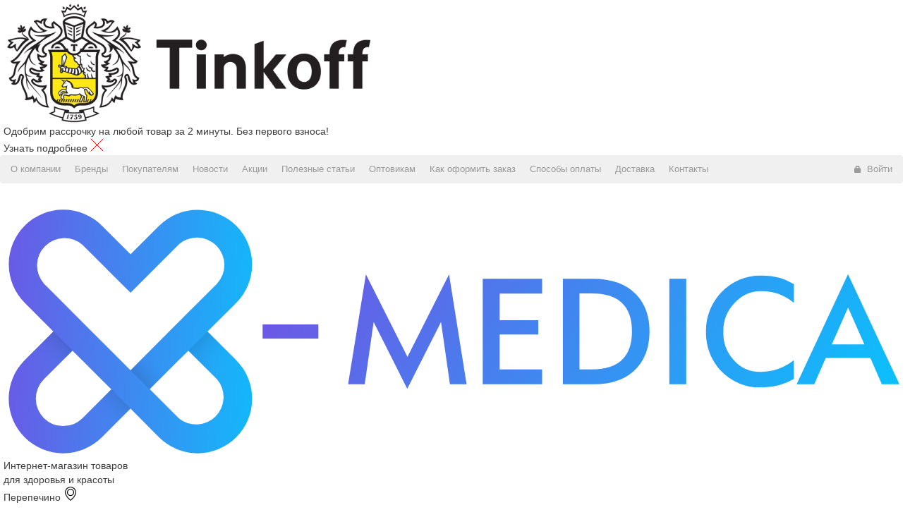

--- FILE ---
content_type: text/html; charset=utf-8
request_url: https://x-medica.ru/elektricheskaya-invalidnaya-kreslo-kolyaska-skuter-mercurius-4
body_size: 12940
content:
<!DOCTYPE html>
<html prefix="og: //ogp.me/ns#" xmlns="http://www.w3.org/1999/xhtml" lang="ru">
	<head>

				
		
		<title>Электрическая инвалидная кресло-коляска (скутер) Mercurius 4 – купить в Москве с доставкой по РФ | X-medica.ru</title>

		<meta charset="UTF-8">

		<meta name="viewport" content="initial-scale=1.0, width=device-width">

		<!-- Google Webmaster-->
		<meta name="google-site-verification" content="afQsUAVrv7d32P9XCayfuI4aDe1x0cvL0hH_9X4zdF4" />
		<meta name="yandex-verification" content="b03814f56afb7811" />

		<!-- ICONS -->
		<link href="/templates/default/favicon.144x144.png" rel="apple-touch-icon" type="image/png" sizes="144x144" />
		<link href="/templates/default/favicon.114x114.png" rel="apple-touch-icon" type="image/png" sizes="114x114" />
		<link href="/templates/default/favicon.72x72.png" rel="apple-touch-icon" type="image/png" sizes="72x72" />
		<link href="/templates/default/favicon.57x57.png" rel="apple-touch-icon" type="image/png" />
		<link href="/templates/default/favicon.144x144.png" rel="icon" type="image/png" />
		<link href="/assets/svg/logo-small.svg" rel="icon">
		<link href="/assets/svg/logo-small.svg" rel="shortcut icon" />

		<meta name="robots" content="noindex,nofollow">
		<meta name="description" content="Электрическая инвалидная кресло-коляска (скутер) Mercurius 4 купить по выгодной цене с быстрой доставкой по всей России в интернет-магазине X-Medica ✔️ Широкий ассортимент ✔️ Сертифицированная продукция ✔️ Для заказа перейдите по ссылке:  ➡ https://x-medica.ru/ ⬅">
		<!-- <meta name="yandex-verification" content="ac492e21881cb8fb" /> -->

		<link href="https://x-medica.ru/elektricheskaya-invalidnaya-kreslo-kolyaska-skuter-mercurius-4" rel="canonical" />

		<script>
			var base_path = '/';
		</script>

		<link rel="prefetch" href="/assets/svg/main.svg?000002" as="image" type="image/svg+xml" />
		<link rel="prefetch" href="/assets/svg/icons.svg?000002" as="image" type="image/svg+xml" />

		<link rel="preconnect" href="//fonts.gstatic.com" />
		<link  rel="preload" href="//fonts.googleapis.com/css?family=PT+Sans:regular,italic,bold,bolditalic&display=swap" as="style"/>

		<link rel="preconnect" href="//cdnjs.cloudflare.com" />

		<link rel="preload" href="//cdnjs.cloudflare.com/ajax/libs/twitter-bootstrap/3.3.7/css/bootstrap.min.css" as="style" />

		<link rel="stylesheet" href="//cdnjs.cloudflare.com/ajax/libs/twitter-bootstrap/3.3.7/css/bootstrap.min.css">
		<link rel="stylesheet" href="//cdnjs.cloudflare.com/ajax/libs/font-awesome/4.7.0/css/font-awesome.css">
		<link rel="stylesheet" href="//cdnjs.cloudflare.com/ajax/libs/flexslider/2.7.2/flexslider.min.css">
		<link rel="stylesheet" href="//cdnjs.cloudflare.com/ajax/libs/fancybox/3.5.7/jquery.fancybox.min.css">
		<link rel="stylesheet" href="/assets/vendor/tiny.slider/tiny-slider.css">
		<link rel="stylesheet" href="/assets/vendor/lite-yt-embed.css">
		<link rel="stylesheet" href="/templates/default/css/styles.css?2024v001">
		<link rel="stylesheet" href="/templates/default/css/inner.css?2024v001">
		<link rel="stylesheet" href="/assets/css/card.css?2024v001">
		<link rel="stylesheet" href="/templates/default/css/custom.css?2024v001">
		<link rel="stylesheet" href="/templates/default/css/social.css?2024v001">
		<link rel="stylesheet" href="/assets/css/inject.css?2024v002">
		<link rel="stylesheet" href="/assets/css/styles.css?2024v003">

		<link rel="preload" href="//cdnjs.cloudflare.com/ajax/libs/jquery/3.6.0/jquery.min.js" as="script" />

		<!-- STYLES -->
		<script>
			function loadCSS(hf) {
				var ms=document.createElement("link");ms.rel="stylesheet";
				ms.href=hf;document.getElementsByTagName("head")[0].appendChild(ms);
			}
			//loadCSS("/templates/default/css/styles.css?24072020");
			//loadCSS("//cdnjs.cloudflare.com/ajax/libs/font-awesome/4.7.0/css/font-awesome.css");
			//loadCSS("//cdnjs.cloudflare.com/ajax/libs/flexslider/2.7.2/flexslider.min.css");
			//loadCSS("//cdnjs.cloudflare.com/ajax/libs/fancybox/3.5.7/jquery.fancybox.min.css");
			//loadCSS("/assets/vendor/tiny.slider/tiny-slider.css");
			loadCSS("//fonts.googleapis.com/css?family=PT+Sans:regular,italic,bold,bolditalic&display=swap");
			
			window.lazySizesConfig = window.lazySizesConfig || {};
			window.lazySizesConfig.init = false;

			lazySizesConfig.ricTimeout = 0;
			lazySizesConfig.preloadAfterLoad = true;
			lazySizesConfig.loadMode = 1;
		</script>

	<script type="text/javascript">
		window.dataLayer = window.dataLayer || [];
	</script>

		
<meta property="og:title" content="Электрическая инвалидная кресло-коляска (скутер) Mercurius 4" />
<meta property="og:description" content="Электрическая инвалидная кресло-коляска (скутер) Mercurius 4 купить по выгодной цене с быстрой доставкой по всей России в интернет-магазине X-Medica ✔️ Широкий ассортимент ✔️ Сертифицированная продукция ✔️ Для заказа перейдите по ссылке:  ➡ https://x-medica.ru/ ⬅" />
<meta property="og:type" content="website" />
<meta property="og:url" content="https://x-medica.ru/elektricheskaya-invalidnaya-kreslo-kolyaska-skuter-mercurius-4" />
<meta property="og:image" content="https://x-medica.ru/uploads/articles/item_2480/th/elektricheskaya-invalidnaya-kreslo-kolyaska-skuter-mercurius-4-0-c300x400.jpg" />
<meta property="og:image:width" content="400" />
<meta property="og:image:height" content="300" />

	</head>
	<body>
		<!-- Yandex.Metrika counter -->
<script type="text/javascript" >
	document.addEventListener('DOMContentLoaded', () => {
		setTimeout(function(){
			(function (d, w, c) { (w[c] = w[c] || []).push(function() { try { w.yaCounter47879117 = new Ya.Metrika({ id:47879117, clickmap:true, trackLinks:true, accurateTrackBounce:true, webvisor:true, trackHash:true, ecommerce:"dataLayer", params:{ip: "3.144.155.94"}, }); } catch(e) { } }); var n = d.getElementsByTagName("script")[0], s = d.createElement("script"), f = function () { n.parentNode.insertBefore(s, n); }; s.type = "text/javascript"; s.async = true; s.src = "https://cdn.jsdelivr.net/npm/yandex-metrica-watch/watch.js"; if (w.opera == "[object Opera]") { d.addEventListener("DOMContentLoaded", f, false); } else { f(); } })(document, window, "yandex_metrika_callbacks");
		}, 1500);
	});
</script>
<noscript><div><img src="https://mc.yandex.ru/watch/47879117" style="position:absolute; left:-9999px;" alt="" /></div></noscript>
<!-- /Yandex.Metrika counter -->

		<!-- -->
		<noindex>
	<div class="top-tinkoff-container">
		<div class="container top-tinkoff" data-id="2480">
			<img class="top-tinkoff-logo" src="/uploads/popup/tinkoff/logo.png" alt="">
			<div class="top-tinkoff-block">
				<span class="top-tinkoff-first">Одобрим рассрочку на любой товар за 2 минуты.</span>
				<span class="top-tinkoff-second">Без первого взноса!</span>
			</div>
			<span class="top-tinkoff-btn">Узнать подробнее</span>
			<span class="top-tinkoff-close">
				<svg xmlns="http://www.w3.org/2000/svg" width="19" height="19" viewBox="0 0 19 19" fill="none">
					<path d="M1 18L9.50003 9.50004M9.50003 9.50004L18 1M9.50003 9.50004L1 1M9.50003 9.50004L18 18" stroke="#FF0000" stroke-linecap="round" stroke-linejoin="round"/>
				</svg>
			</span>
		</div>

	</div>
</noindex>


		<!-- Header -->
		<header>
			<div role="navigation">

				<nav id="header-top" class="navbar header-top m-b-none hidden-xs hidden-sm">
					<div class="container">
						<div class="navbar-left navbar-header navbar-menu">
						<ul class="nav navbar-nav">	<li>	<a href="/about" class="" role="button">		<span>О компании</span>	</a></li><li>	<a href="/brands" class="" role="button">		<span>Бренды</span>	</a></li><li class="dropdown menu-dropdown">	<a aria-expanded="false" class="dropdown-toggle" data-commerce-target="MENU_FOR_BUYERS" data-toggle="dropdown" href="javascript:void(0);" role="button">		<span>Покупателям</span>	</a>	<ul class="dropdown-menu" role="menu">	<li>	<a href="/sredstva-reabilitacii-po-elektronnomu-sertifikatu">Сертификат ТСР</a></li><li>	<a href="/kredit-i-rassrochka">Кредит и рассрочка</a></li><li>	<a href="/how_to_order">Как оформить заказ</a></li><li>	<a href="/delivery">Доставка</a></li><li>	<a href="/payments">Способы оплаты</a></li><li>	<a href="/privacy_policy">Политика конфиденциальности</a></li><li>	<a href="/warranty">Гарантийное обслуживание</a></li></ul></li><li>	<a href="/news" class="" role="button">		<span>Новости</span>	</a></li><li>	<a href="/stock" class="" role="button">		<span>Акции</span>	</a></li><li>	<a href="/blog" class="" role="button">		<span>Полезные статьи</span>	</a></li><li>	<a href="javascript:void(0)" class="feedBack" role="button">		<span>Оптовикам</span>	</a></li><li>	<a href="/how_to_order" class="" role="button">		<span>Как оформить заказ</span>	</a></li><li>	<a href="/payments" class="" role="button">		<span>Способы оплаты</span>	</a></li><li>	<a href="/delivery" class="" role="button">		<span>Доставка</span>	</a></li><li>	<a href="/contacts" class="" role="button">		<span>Контакты</span>	</a></li></ul>
						</div>
						
<ul class="nav navbar-nav navbar-menu header-menu-profiler" id="header-profiler">
	<li class="dropdown login-dropdown last-item">
		<!--googleoff: all-->
		<!--noindex-->
		<a id="login-dropdown-button" class="dropdown-toggle" data-toggle="dropdown" href="#">
			<span class="icon-left glyphicon glyphicon-lock"></span>Войти
		</a>
		<ul id="login-dropdown" class="dropdown-menu">
			<li>
				 <div class="panel m-b-none">
					<div class="panel-body">
						<form class="form" method="post" action="/" accept-charset="UTF-8" id="form-login-top">

							<input type="hidden" name="module" value="login">
							<input type="hidden" name="action" value="login">

							<div class="form-group">
								<label class="sr-only" for="login">Логин</label>
								<input type="text" name="user_login" class="form-control input-sm" id="login" placeholder="Логин" required>
							</div>

							<div class="form-group">
								<label class="sr-only" for="password">Пароль</label>
								<input type="password" name="user_pass" class="form-control input-sm" id="password" placeholder="Пароль" required>
								<div class="help-block text-right">
									<a href="/remember">Забыли пароль ?</a>
								</div>
							</div>

							<div class="form-group">
								<button type="submit" class="btn btn-purple btn-sm btn-block">Войти</button>
							</div>

							<div class="checkbox">
								<label>
									<input type="checkbox" name="SaveLogin" value="1"> Запомнить меня
								</label>
							</div>
						</form>
					</div>
					<div class="panel-footer bottom text-center">
						Впервые здесь ? <a href="/register"><b>Зарегистрироваться</b></a>
					</div>
				 </div>
			</li>
		</ul>
		<!--/noindex-->
		<!--googleon: all-->
	</li>
</ul>					</div>
				</nav>

				<nav id="header-logotype" class="header-middle hidden-xs hidden-sm">
					<div class="container">
						<div class="pre-header">

							<div class="pre-header__logo">
								<div class="pre-header__logotype">
																											<a href="/" title="X-MEDICA.ru">
										<img src="/assets/svg/logo-full.svg" alt="X-MEDICA.ru" />
									</a>
																		<span>Интернет-магазин товаров<br>для здоровья и красоты</span>
								</div>
							</div>

							<div class="pre-header__address">
								<div class="pre-header__address-location">
									Перепечино
									<svg class="pre-header__address-icon" width="20" height="20" viewBox="0 0 512 512">
										<use xmlns:xlink="http://www.w3.org/1999/xlink" xlink:href="/assets/svg/icons.svg#icon-location"></use>
									</svg>
								</div>
								<div class="pre-header__address-info">
									Самовывоз ежедневно 09:00-17:00
								</div>
							</div>

							<div class="pre-header__wa">
								<div class="pre-header__wa-icon">
									<a href="https://wa.me/79037903226?text=Здравствуйте!%20Меня%20интересует" target="_blank" onclick="yaCounter47879117.reachGoal('klik_vshapkeWA'); return true;">
										<svg class="pre-header__wa-svg" width="36" height="36" viewBox="0 0 40 40">
											<use xmlns:xlink="http://www.w3.org/1999/xlink" xlink:href="/assets/svg/icons.svg#icon-wa"></use>
										</svg>
										<span>1</span>
									</a>
								</div>
																<div class="pre-header__wa-text" style="position: relative; width: 80px; bottom: inherit !important; left: inherit !important;; margin-left: 10px;">
									Пишите нам,<br>мы онлайн
								</div>
							</div>

							<div class="pre-header__phone">
								<span>Звоните сейчас, мы работаем</span>
								<div class="pre-header__phone-call">
									<a href="tel:+78005006757" class="pre-header__phone-tel" onclick="yaCounter47879117.reachGoal('Klik_tel_v_shapke1'); return true;">8 (800) 500-67-57</a>
									<svg class="pre-header__phone-icon" width="20" height="20" viewBox="0 0 512 512">
										<use xmlns:xlink="http://www.w3.org/1999/xlink" xlink:href="/assets/svg/icons.svg#icon-phone-call"></use>
									</svg>
								</div>
								<div class="pre-header__phone-text">
									ПН - ПТ с 09:00-20:00
								</div>
							</div>
														
							<div class="pre-header__callback">
								<button class="pre-header__callback-btn pre-header__email-btn emailMe js-button-callback" onclick="yaCounter47879117.reachGoal('click-pochta-shapka'); return true;">
									<svg class="pre-header__callback-icon" width="16" height="16" viewBox="0 0 512 512">
										<use xmlns:xlink="http://www.w3.org/1999/xlink" xlink:href="/assets/svg/icons.svg#icon-envelope"></use>
									</svg>
									<span>Написать на почту</span>
								</button>
							</div>

							

<div class="header-basket top-basket empty-basket" data-quantity="0">
	<div class="cart-logo">
		<svg class="pre-header__basket-svg" width="30" height="30" viewBox="0 0 512 512">
			<use xmlns:xlink="http://www.w3.org/1999/xlink" xlink:href="/assets/svg/icons.svg#icon-cart"></use>
		</svg>
		<div class="badge">
			0
		</div>
	</div>
	<div class="cart-data">
		<div class="empty">В корзине<br>пусто (:</div>
	</div>
</div>

						</div>
					</div>
				</nav>

				<nav id="header-search" class="header-bottom slide hidden-xs hidden-sm">
					<div class="container">

						<div class="catalog-container" data-role="catalog-menu-title">
							<a href="#" class="dropdown-toggle main-menu" data-toggle="dropdown">
								<svg width="16" height="16" viewBox="0 0 16 16" class="catalog-container-icon">
									<use xmlns:xlink="http://www.w3.org/1999/xlink" xlink:href="/assets/svg/main.svg#icon-catalog"></use>
								</svg>
								Каталог товаров
								<svg width="8" height="12" viewBox="0 0 8 12" class="catalog-container-icon-dropdown">
									<use xmlns:xlink="http://www.w3.org/1999/xlink" xlink:href="/assets/svg/main.svg#icon-arrow-down"></use>
								</svg>
							</a>
							<div id="catalog-menu" class="dropdown-menu catalog-menu"></div>
						</div>
						<!--googleoff: all-->
						<!--noindex-->
						<form class="search-form" action="/search" method="get" id="form-search-top">
							<div class="search-input">
								<input type="text" class="form-control typeahead tt-query" name="q" value="" data-role="search-input" tabindex="1" placeholder="Поиск товаров..." autocomplete="off" spellcheck="false">
								<i class="top-search fa fa-search" aria-hidden="true"></i>
							</div>
						</form>
						<!--/noindex-->
						<!--googleon: all-->
					</div>
				</nav>


			</div>
		</header><!-- ./ Header -->
		

		<div id="headerfixed" class="hidden-xs hidden-sm">
			<div class="container">
				<div class="row">
					<div class="col-sm-12 headertable">
						<div class="logotype">
							<a href="/">
								<img src="/templates/default/images/logo_small.png" alt="X-MEDICA.ru" class="img-responsive" style="width: 40px;">
							</a>
						</div>

						<div class="catalog-container" data-role="catalog-menu-title">
							<a href="#" class="dropdown-toggle main-menu" data-toggle="dropdown">
								<svg width="16" height="16" viewBox="0 0 16 16" class="catalog-container-icon">
									<use xmlns:xlink="http://www.w3.org/1999/xlink" xlink:href="/assets/svg/main.svg#icon-catalog"></use>
								</svg>
								<span>Каталог товаров</span>
							</a>
							<div id="catalog-menu" class="dropdown-menu catalog-menu-fixed"></div>
						</div>

						<div class="fixed-phones">
							<div class="phones">
								<span><a href="tel:88005006757" onclick="yaCounter47879117.reachGoal('Klik_tel_v_shapke1'); return true;">8 (800) 500-67-57</a></span>
								<span><a href="tel:84991106050" onclick="yaCounter47879117.reachGoal('Klik_tel_v_shapke2'); return true;">8 (499) 110-60-50</a></span>
								<span>Ежедневно 09:00-20:00</span>
							</div>
						</div>

						<div class="fixed-search">
							<div class="search">
								<form class="search-form" action="/search" method="get" id="form-search-top">
									<div class="search-input">
										<input type="text" class="form-control typeahead tt-query" name="q" value="" data-role="search-input" tabindex="1" placeholder="Поиск товаров..." autocomplete="off" spellcheck="false">
										<i class="top-search fa fa-search" aria-hidden="true"></i>
									</div>
								</form>
							</div>
						</div>

						<div class="fixed-wa">
							<div class="fixed-wa-icon">
								<a href="https://wa.me/79037903226?text=Здравствуйте!%20Меня%20интересует" rel="nofollow" target="_blank" onclick="yaCounter47879117.reachGoal('klik_vshapkeWA'); return true;">
									<svg class="fixed-wa-svg" width="36" height="36" viewBox="0 0 40 40">
										<use xmlns:xlink="http://www.w3.org/1999/xlink" xlink:href="/assets/svg/icons.svg#icon-wa"></use>
									</svg>
									<span>1</span>
								</a>
								<a href="https://t.me/+79037903226" rel="nofollow" target="_blank" onclick="yaCounter47879117.reachGoal('click-tg-shapka'); return true;">
									<svg class="fixed-wa-svg" width="36" height="36" viewBox="0 0 36 36">
										<use xmlns:xlink="http://www.w3.org/1999/xlink" xlink:href="/assets/svg/icons.svg?v01#icon-tg"></use>
									</svg>
								</a>
							</div>

							<div class="fixed-wa-text">
								Пишите нам,<br>мы онлайн
							</div>
						</div>

						<div class="fixed-callback">
							<button class="fixed-callback-btn fixed-emailme-btn emailMe js-button-callback" onclick="yaCounter47879117.reachGoal('click-pochta-shapka'); return true;">
								<svg class="fixed-callback-icon" width="16" height="16" viewBox="0 0 512 512">
									<use xmlns:xlink="http://www.w3.org/1999/xlink" xlink:href="/assets/svg/icons.svg#icon-envelope"></use>
								</svg>
								<span>Написать на почту</span>
							</button>
						</div>

						<div class="fixed-basket">
							

<div class="header-basket top-basket empty-basket" data-quantity="0">
	<div class="cart-logo">
		<svg class="pre-header__basket-svg" width="30" height="30" viewBox="0 0 512 512">
			<use xmlns:xlink="http://www.w3.org/1999/xlink" xlink:href="/assets/svg/icons.svg#icon-cart"></use>
		</svg>
		<div class="badge">
			0
		</div>
	</div>
	<div class="cart-data">
		<div class="empty">В корзине<br>пусто (:</div>
	</div>
</div>
						</div>
					</div>
				</div>
			</div>
		</div>

		<!-- Main -->
		<main role="main">
			<div class="container m-b-md" role="main">
	<div class="discount-adv"></div>
	<article itemscope itemtype="http://schema.org/Product">
		<style>
	.button {min-width: 100% !important;}
</style>
	
	<ol class="breadcrumb" itemscope itemtype="http://schema.org/BreadcrumbList"><li itemprop="itemListElement" itemscope itemtype="http://schema.org/ListItem"><a itemprop="item" href="/"><span itemprop="name">Главная</span></a><meta itemprop="position" content="1" /></li><li itemprop="itemListElement" itemscope itemtype="http://schema.org/ListItem"><a itemprop="item" href="/invalidnaya-tehnika"><span itemprop="name">Инвалидная техника</span></a><meta itemprop="position" content="2" /></li><li class="active">Электрическая инвалидная кресло-коляска (скутер) Mercurius 4</li></ol>

	<script type="text/javascript">
		window.onload = function() {
			//yaCounter47879117.reachGoal('visitcart')
		}
	</script>

	
<script>
	window.dataLayer.push({
		"ecommerce": {
			"detail": {
				"products": [
					{
						"id": "2480",
						"name" : "Электрическая инвалидная кресло-коляска (скутер) Mercurius 4",
						"price": 0,
						"brand": "РЕХА-Техник",
						"category": "Электрические скутеры для инвалидов"
					}
				]
			}
		}
	});
</script>


<h1 itemprop="name">Электрическая инвалидная кресло-коляска (скутер) Mercurius 4</span></h1>

<div class="item-card-header">
	
	<div class="item-card-rating-star">
		<div class="--rating --rating--4 --rating--size-md" itemprop="aggregateRating" itemscope itemtype="http://schema.org/AggregateRating">
			<meta itemprop="ratingValue" content="4" />
			<meta itemprop="reviewCount" content="1" />
			<div class="item-card-tile-stars">
				<img class="--rating-stars-unselected" alt="" src="/assets/svg/stars.svg">
				<div class="--rating-stars-selected"></div>
			</div>
		</div>
	</div>

	<div class="item-card-reviews">
		<svg width="20" height="20" viewBox="0 0 16 16" class="item-card-reviews-icon">
			<use xmlns:xlink="http://www.w3.org/1999/xlink" xlink:href="/assets/svg/icons.svg#icon-comment"></use>
		</svg>
		<!--<span class="item-card-reviews-count">0</span>-->
			</div>

	<noindex>
		<div class="item-card-status --nostock">
		<svg class="item-card-status-icon" width="20" height="20" viewBox="0 0 22 22">
			<use xmlns:xlink="http://www.w3.org/1999/xlink" xlink:href="/assets/svg/main.svg#icon-card-outorder"></use>
		</svg>
		<div class="item-card-tatus-text">Товар закончился</div>
	</div>
		</noindex>

	<div class="item-card-follow">
		<svg class="item-card-follow-icon" width="20" height="20" viewBox="0 0 16 18">
			<use xmlns:xlink="http://www.w3.org/1999/xlink" xlink:href="/assets/svg/icons.svg#icon-follow"></use>
		</svg>
		<div class="item-card-follow-text">Поделиться</div>
	</div>

</div>

<div class="item-card-main js-item-card">
	<!-- -->
	<div class="item-card-main-left">

		<div class="product-card-badges">
			<noindex>
																					</noindex>
		</div>

		<div class="product-card-alt-badges">
			<noindex>
			
			
						</noindex>
		</div>
		
		<div class="product-card-gallery">
			<div class="product-gallery-main js-product-gallery-main">
												<div class="product-gallery-main-el">
					<a data-id="0" data-position="0" itemprop="image"
					   class="product-gallery-main-el js-product-image-popup"
					   href="/uploads/articles/item_2480/elektricheskaya-invalidnaya-kreslo-kolyaska-skuter-mercurius-4-0.jpg">
						<img class="product-gallery-main-el-photo" alt="Электрическая инвалидная кресло-коляска (скутер) Mercurius 4" title="Электрическая инвалидная кресло-коляска (скутер) Mercurius 4"
							 src="/assets/images/no-photo.png"
							 data-src="/uploads/articles/item_2480/th/elektricheskaya-invalidnaya-kreslo-kolyaska-skuter-mercurius-4-0-f800x800.jpg">
					</a>
				</div>
											</div>
		</div>
						<a id="photo_gallery_0" data-position="0" href="/uploads/articles/item_2480/elektricheskaya-invalidnaya-kreslo-kolyaska-skuter-mercurius-4-0.jpg" data-fancybox="gallery" data-caption="Электрическая инвалидная кресло-коляска (скутер) Mercurius 4"></a>
				
		
	</div>
	<!-- -->
	<div class="item-card-main-right">
		<div class="item-card-main-buy">

							<div class="item-card-main-price">
					<span class="item-card-main-price-val" itemprop="offers" itemscope itemtype="http://schema.org/Offer">
						<span>Товар закончился</span>
					</span>
				</div>
			
			<div class="item-card-main-btns">
								<a class="item-card-main-btn callAnalog" href="javascript:void(0);" onclick="yaCounter47879117.reachGoal('click-analog'); return true;" title="Подобрать аналог" rel="nofollow">
					<span>Подобрать аналог</span>
				</a>
				<a class="item-card-main-btn --disabled" href="javascript:void(0);" title="Снят с производства" rel="nofollow">
					<svg class="product-card-buy-icon" width="24" height="24" viewBox="0 0 511.999 511.999">
						<use xmlns:xlink="http://www.w3.org/1999/xlink" xlink:href="/assets/svg/main.svg#icon-cart"></use>
					</svg>
					<span>Недоступно</span>
				</a>
				
								<a class="item-card-main-click --disabled" href="javascript:void(0);">
					<svg width="15" height="15" viewBox="0 0 512.043 512.043">
						<use xmlns:xlink="http://www.w3.org/1999/xlink" xlink:href="/assets/svg/main.svg#icon-click"></use>
					</svg>
					<span>Недоступно</span>
				</a>
				
															</div>

			<ul class="item-card-main-chars-list">
				<li class="item-card-main-chars-item">
					<noindex>
						<span class="item-card-main-chars-name">Код товара</span>
						<span class="item-card-main-chars-value" itemprop="model">
							002480						</span>
					</noindex>
				</li>
								<li class="item-card-main-chars-item">
					<span class="item-card-main-chars-name">Артикул</span>
					<span class="item-card-main-chars-value" itemprop="model">
						Mercurius 4					</span>
				</li>
								<li class="item-card-main-chars-item" itemprop="brand" itemtype="https://schema.org/Brand" itemscope>
					<span class="item-card-main-chars-name">Бренд</span>
					<span class="item-card-main-chars-value">
						<a href="/rehab">РЕХА-Техник</a>
					</span>
					<meta itemprop="name" content="РЕХА-Техник" />
				</li>
											</ul>

			<a class="item-card-main-more-link js-move-to-tab" href="javascript:void(0);" data-tab="characteristicks">
				<svg width="20" height="20" viewBox="0 0 512 512">
					<use xmlns:xlink="http://www.w3.org/1999/xlink" xlink:href="/assets/svg/main.svg#icon-card-plus"></use>
				</svg>
				<span>Все характеристики</span>
			</a>


			<div class="item-card-main-btns">
				
							</div>
		</div>
	</div>

	<div id="product-tabs" class="item-card-main-tabs products m-b-md m-t-md">
		<div class="">
			<ul class="nav nav-tabs" role="tablist">
				<li role="presentation" class="active">
					<a class="scrollto" href="#description" aria-controls="description" role="tab" data-toggle="tab">Описание</a>
				</li>
				<li role="presentation" style="display: none"
>
					<a class="scrollto" href="#characteristicks" aria-controls="characteristicks" role="tab" data-toggle="tab">Характеристики</a>
				</li>
																<li role="presentation">
					<a class="scrollto" href="#rules" aria-controls="rules" role="tab" data-toggle="tab">Правила эксплуатации</a>
				</li>
				<li role="presentation">
					<a class="scrollto" href="#warranty" aria-controls="warranty" role="tab" data-toggle="tab">Гарантии</a>
				</li>
				<li role="presentation">
					<a class="scrollto" href="#delivery" aria-controls="delivery" role="tab" data-toggle="tab">Доставка</a>
				</li>
				<li role="presentation">
					<a class="scrollto" href="#reviews" aria-controls="reviews" role="tab" data-toggle="tab">Отзывы</a>
				</li>
			</ul>
		</div>

		<!-- Description -->
		<div role="tabpanel" class="m-t-md m-b-md" id="description" itemprop="description">
			
						
			
			<h2>
				Описание Электрическая инвалидная кресло-коляска (скутер) Mercurius 4 			</h2>

			<p style="text-align: justify;">Главной особенностью этой электрического инвалидного кресла-коляски (скутера) Mercurius 4 является большой запас хода &ndash; до 55 км на одном цикле заряда. Скутер подойдет для передвижения не только по улицам города, но также и внутри помещений &ndash; магазинов или торговых центров.<br />
Колеса имеются увеличенный дорожный просвет, за счет чего они легко преодолевают небольшие препятствия и неровности поверхности. Наличие амортизаторов позволяет снизить вибрацию при движении.<br />
Положение сидения можно регулировать в зависимости от потребностей конкретного человека. Вы можете настраивать угол наклона, глубину и ширину кресла. Также регулируется положение подголовников. Эргономичная конструкция сидения позволит снизить риск дискомфорта при длительном нахождении в сидячем положении.<br />
Скутер имеет габаритные огни и мощную фару, которая позволит передвигаться в темное время суток. Плавная регулировка скорости позволит двигаться без резких рывков. Удобная корзина позволит брать с собой все то, что необходимо держать под рукой. Кроме того, вместительность корзины позволит делать покупки.<br />
Скутер выполнен из качественных материалов, имеет прочную конструкцию, рассчитанную на ежедневное использование.</p>

<p><br />
Технические характеристики:</p>

<p>Общая ширина 700 мм<br />
Общая высота 1300 мм<br />
Общая длина 1450 мм<br />
Вес 143 кг<br />
Грузоподъемность 150 кг&nbsp;<br />
Максимальная скорость 15 км/ч<br />
Запас хода 55 км<br />
Радиус поворота 3200 мм<br />
Преодоление препятствия 170 мм<br />
Высота сиденья 450 мм - 520 мм<br />
Статическая устойчивость при спуске вниз 9&deg;<br />
Статическая устойчивость при подъеме вверх 9&deg;<br />
Передние колеса 330 x 80<br />
Задние колеса 330 x 80<br />
Аккумуляторы 12 V<br />
Емкость аккумуляторов 75 AH</p>
		</div>
		<!-- ./Description -->

		<!-- Characteristicks -->
		<div role="tabpanel" class="m-t-md m-b-md" id="characteristicks">

			<h2>
				Характеристики Электрическая инвалидная кресло-коляска (скутер) Mercurius 4 			</h2>

			<table class="table table-params table-no-border">
				<tbody>

		<!-- inner -->
								
						<tr>
							<td class="table-header" colspan="2">
								Габариты упаковки
							</td>
						</tr>
						<tr>
	<td>
		<div class="dots">
			<span>Размер упаковки</span>
		</div>
	</td>
	<td>
		1300 x 700 x 1500 мм
	</td>
</tr>

						<tr>
	<td>
		<div class="dots">
			<span>Вес упаковки</span>
		</div>
	</td>
	<td>
		143 кг
	</td>
</tr>

					</tbody>
				</table>
			</div>
			<!-- ./Characteristicks -->

			<!-- Docs -->
						<!-- ./Docs -->

			<!-- Video -->
						<!-- ./Video -->

			<!-- Goods -->
						<!-- ./Goods -->

			
			
			
			<!-- Reviews -->
			<div role="tabpanel" class="tab-pane m-t-md m-b-md" id="reviews">
				<h3>
					Отзывы Электрическая инвалидная кресло-коляска (скутер) Mercurius 4 				</h3>
				<div class="row">
	<div class="col-xs-12">
		<div class="alert alert-warning">
			Магазин X-MEDICA.ru не несет ответственности за содержание опубликованных на сайте отзывов о товарах, так как они выражают мнение автора и не являются официальным мнением магазина и производителя товара.
		</div>
	</div>
</div>

<div class="row m-t-md">
	<div class="col-xs-12 text-center">
		<div class="h4">Отзывы отсутсвуют</div>
	</div>
</div>


<div class="row">
	<div class="col-xs-12">
	
<div class="h3">Оставить отзыв</div>

<form class="m-t-md" method="post" id="formreview" enctype="multipart/form-data" action="">

	<div class="form-group m-b-md clearfix">
		<label for="review_name" class="control-label col-sm-2">Ваше имя</label>
		<div class="col-sm-10">
			<div class="row">
				<div class="col-xs-4">
					<input type="text" name="reviews[name]" class="form-control" id="review_name" placeholder="Ваше имя">
				</div>
				<div class="col-xs-8">
					<span class="text-muted">— если вы оставите это поле пустым, отзыв будет опубликован анонимно</span>
				</div>
			</div>
		</div>
	</div>

	<div class="form-group m-b-md clearfix">
		<label for="reviews_rating" class="control-label col-sm-2">Оцените товар</label>
		<div class="col-sm-10">
			<input type="number" name="reviews[rating]" id="reviews_rating" class="rating" data-clearable="" data-clearable-remain="true" data-clearable-icon="">
		</div>
	</div>

	<div class="form-group m-b-sm clearfix">
		<label for="reviews_comment" class="control-label col-sm-2">Достоинства: *</label>
		<div class="col-sm-10">
			<textarea class="form-control" rows="4" name="reviews[pros]" id="reviews_pros" placeholder="Достоинства" required></textarea>
		</div>
	</div>

	<div class="form-group m-b-sm clearfix">
		<label for="reviews_comment" class="control-label col-sm-2">Недостатки: *</label>
		<div class="col-sm-10">
			<textarea class="form-control" rows="4" name="reviews[cons]" id="reviews_cons" placeholder="Недостатки" required></textarea>
		</div>
	</div>

	<div class="form-group m-b-sm clearfix">
		<label for="reviews_comment" class="control-label col-sm-2">Комментарий: *</label>
		<div class="col-sm-10">
			<textarea class="form-control" rows="4" name="reviews[comment]" id="reviews_comment" placeholder="Комментарий" required></textarea>
		</div>
	</div>

	<div class="form-group m-b-sm clearfix">
		<label for="reviews_comment" class="control-label col-sm-2">Опыт использования: *</label>
		<div class="col-sm-10">
			<select class="form-control w-md" name="reviews[experience]" id="reviews_experience">
				<option value="" selected="selected">--- Выберите ---</option>
				<option value="несколько дней">несколько дней</option>
				<option value="менее месяца">менее месяца</option>
				<option value="несколько месяцев">несколько месяцев</option>
				<option value="более года">более года</option>
			</select>
		</div>
	</div>

	<input type="hidden" name="document_id" value="2480">
	<input type="hidden" name="action" value="send">
	<input type="hidden" name="module" value="reviews">

	<p class="help-block text-right">* - Обязательно к заполнению.</p>

	<div class="row">
		<div class="col-md-12">
			<button type="submit" class="btn btn-sm btn-purple-dark">Отправить отзыв на модерацию</button>
		</div>
	</div>

</form>

	</div>
</div>			</div>
			<!-- ./Reviews -->
	</div></div>
</article>

<noindex>
	<div class="row m-b-md">
		<div class="col-md-12">
			<div class="block-consultation">
				<div class="block-consultation-left">
	<div class="block-consultation-header">
		Получите бесплатную консультацию и ответ на вопросы от нашего специалиста в течение 5 минут
	</div>
	<div class="block-consultation-text">
		Введите телефон для уточнения важных деталей
	</div>
	<div class="block-consultation-form">
		<div id="form_consultation">
			<form class="block-consultation-form js-form-consultation" method="post" enctype="multipart/form-data" role="form" action="" data-id="2480">

				<input  type="text" 
				 name="form-consultation[25]"
				  value=""  id="fld[25]" class="block-consultation-input js-form-consultation-input " autocomplete="off" data-trigger="manual">

				<button type="submit" class="block-consultation-button">
					Получить бесплатную консультацию
				</button>

				<div class="checkbox">
	<label>
		
					<input type="hidden" name="form-consultation[30]" value="0">
					<input type="checkbox" name="form-consultation[30]" value="1"	 id="fld[30]" class="" checked required> Я подтверждаю согласие на обработку <a href="/privacy_policy" target="_blank">персональных данных</a>.
	</label>
</div>

			</form>
		</div>
	</div>
</div>				<div class="block-consultation-right">
					<div class="block-consultation-manager-photo">
						<picture>
							<source type="image/webp" srcset="/uploads/widgets/manager.webp">
							<img class="img-responsive" src="/uploads/widgets/manager.png" alt="" title="">
						</picture>

						<div class="block-consultation-manager">
							<span class="block-consultation-manager-name">Морозова Елена</span>
							<span class="block-consultation-manager-job">руководитель отдела продаж</span>
						</div>
					</div>
				</div>
			</div>
		</div>
	</div>
</noindex>

<!-- Header block -->
<div class="row m-b-md">
	<div class="col-sm-12">
		<div class="h4 m-b-md header-title"><i class="fa fa-bars"></i>Купить похожие товары</div>
		
	</div>
</div><!-- ./ Header block -->

<!-- Other -->

<!-- ./ Other -->
	</article>
</div>
		</main><!-- ./ Main -->

		<!-- ./ Subscribe -->
		<section class="subscribe">
			<div class="main_subscribe">
				<div class="main_subscribe_inner">
					<div class="h4">
						Рассылка
					</div>
					<p class="main_subscribe_desc">Подпишитесь на нашу рассылку и будете одними из первых узнавать о новостях и акциях!</p>
					<div class="main_subscribe_form">
						<form class="subscribe_form" action="/subscribe" method="post">
							<div class="main_subscribe_form_inner">
								<input class="main_subscribe_form_input tracking--email" id="email-footer" type="email" name="email" value="" placeholder="Введите Email" aria-labelledby="main_subscribe_form_btn" required="">
								<button id="main_subscribe_form_btn" class="main_subscribe_form_btn" name="subscribe" aria-label="Подписаться">Подписаться</button>
							</div>
						</form>
					</div>
					<p class="main_subscribe_note">Мы присылаем письма не чаще 1 раза в неделю</p>
				</div>
			</div>
		</section><!-- ./ Subscribe -->

		<!-- Footer -->
		<footer class="footer">
			<div class="container" role="contentinfo">
				<div class="row row-flex">
					<div class="col-sm-12 col-lg-3 --jc">
						<img class="footer__logo" src="/assets/svg/logo-full.svg" alt="X-Medica.ru">
						<span class="footer__logo-text">Интернет-магазин товаров для здоровья и красоты</span>
											</div>
					<div class="col-sm-12 col-lg-9">
						<div class="row">
							<div class="col-sm-12 col-lg-3 col-lg-push-9 footer-menu">
								<span class="h4">Напишите нам:</span>
								<a target="_blank" rel="nofollow noopener noreferrer" href="https://wa.me/79037903226?text=Здравствуйте!%20Меня%20интересует" class="footer_link-soc">
									<img src="/assets/svg/icon-wa.svg" alt="" />
								</a>
								<a target="_blank" rel="nofollow noopener noreferrer" href="https://t.me/+79037903226" class="footer_link-soc">
									<img src="/assets/svg/icon-tg.svg" alt="" />
								</a>

								<div class="m-t-lg"><span class="h4">Позвоните нам:</span></div>
								<a href="tel:88005006757" class="footer_link-phone">
									<svg class="footer__phone-icon" width="20" height="20" viewBox="0 0 512 512">
										<use xmlns:xlink="http://www.w3.org/1999/xlink" xlink:href="/assets/svg/icons.svg#icon-phone-call"></use>
									</svg>
									<span>8 800 500-67-57</span>
								</a>
								<a href="tel:+74991106050" class="footer_link-phone">
									<svg class="footer__phone-icon" width="20" height="20" viewBox="0 0 512 512">
										<use xmlns:xlink="http://www.w3.org/1999/xlink" xlink:href="/assets/svg/icons.svg#icon-phone-call"></use>
									</svg>
									<span>+7 499 110-60-50</span>
								</a>
							</div>
							<div class="col-sm-12 col-lg-3 col-lg-pull-3 footer-menu">
								<span class="h4">О компании</span>
								<ul><li><a href="/" title="Главная">Главная</a></li><li><a href="/about" title="О Компании">О Компании</a></li><li><a href="/brands" title="Бренды">Бренды</a></li><li><a href="/news" title="Новости">Новости</a></li><li><a href="/stock" title="Акции">Акции</a></li><li><a href="/blog" title="Полезные статьи">Полезные статьи</a></li><li><a href="/vakansii" title="Вакансии">Вакансии</a></li><li><a href="/contacts" title="Контакты">Контакты</a></li></ul>
							</div>
							<div class="col-sm-12 col-lg-3 col-lg-pull-3 footer-menu">
								<span class="h4">Каталог товаров</span>
								<ul><li><a href="/medicinskie-krovati" title="Медицинские кровати">Медицинские кровати</a></li><li><a href="/medicinskoe-oborudovanie" title="Медицинское оборудование">Медицинское оборудование</a></li><li><a href="/oborudovanie-skoroj-pomocshi-i-mchs" title="Оборудование скорой помощи и МЧС">Оборудование скорой помощи и МЧС</a></li><li><a href="/massazhnye-stoly-kresla-i-stulya" title="Массажные столы, кресла">Массажные столы, кресла</a></li><li><a href="/mebel-dlya-salonov-krasoty" title="Мебель для салона красоты">Мебель для салона красоты</a></li><li><a href="/kosmetologiya" title="Косметологические товары">Косметологические товары</a></li></ul>
							</div>
							<div class="col-sm-12 col-lg-3 col-lg-pull-3 footer-menu">
								<span class="h4">Покупателям</span>
								<ul><li><a href="/delivery" title="Доставка">Доставка</a></li><li><a href="/payments" title="Способы оплаты">Способы оплаты</a></li><li><a href="/cashback_good" title="Обмен и возврат товара">Обмен и возврат товара</a></li><li><a href="/warranty" title="Гарантийное обслуживание">Гарантийное обслуживание</a></li><li><a href="/privacy_policy" title="Политика конфиденциальности">Политика конфиденциальности</a></li><li><a href="/how_to_order" title="Как оформить заказ">Как оформить заказ</a></li></ul>
							</div>
						</div>
						<div class="row">
							<div class="col-sm-12 col-lg-3 col-lg-push-6 footer-menu">
								<span class="h4">Напишите нам на почту</span>
								<a href="mailto:info@x-medica.ru" class="footer_link-email">
									<svg class="email-icon" width="16" height="16" viewBox="0 0 512 512">
										<use xmlns:xlink="http://www.w3.org/1999/xlink" xlink:href="/assets/svg/icons.svg#icon-envelope"></use>
									</svg>
									<span>info@x-medica.ru</span>
								</a>
							</div>
							<div class="col-sm-12 col-lg-3 col-lg-pull-3 footer-menu">
								<span class="h4">Реквизиты</span>
								<p>ИП Голицына Полина Владимировна</p>
								<p>Юр. адрес: 125502, Москва,ул. Петрозаводская, д. 7 корпус 1, кв. 42</p>
								<p>ИНН: 330704196572</p>
							</div>
							<div class="col-sm-12 col-lg-3 col-lg-pull-3 footer-menu">
								<span class="h4">Адрес магазина</span>
								<p>Перепечино</p>
							</div>
							<div class="col-sm-12 col-lg-3 footer-menu">
								<span class="h4">Мы в соц сетях:</span>
								<!--googleoff: all-->
								<!--noindex-->
								<a target="_blank" rel="nofollow noopener noreferrer" href="https://vk.com/xmedica" class="footer_link-soc">
									<img src="/assets/svg/icon-vk.svg" alt="" />
								</a>
								<!--/noindex-->
								<!--googleon: all-->
								<a class="footer_link-map" href="/sitemap" title="">Карта сайта</a>
							</div>
						</div>
					</div>
				</div>
				
				<div class="row row-flex footer-info m-t-md">
					<div class="col-sm-12 col-lg-2">
						<p>&copy; 2025. X–MEDICA</p>
						<p>Продвижение сайта «Генератор продаж»</p>
					</div>
					<div class="col-sm-12 col-lg-5">
						<p>Любая информация на сайте носит справочный характер и не является публичной офертой определяемой положениями пункта 2 статьи 437 Гражданского кодекса Российской Федерации</p>
					</div>
					<div class="col-sm-12 col-lg-5 color-light">
						<p>Цены, указанные на сайте являются рекомендуемыми для розничной продажи. Для уточнения цены товара связывайтесь с продающей организацией</p>
					</div>
				</div>
			</div>
		</footer>
		<!-- ./ Footer -->

		<div id="progress">
			<span id="progress-value">
				<svg fill="#5a5bd2" width="24px" height="24px" viewBox="-8.5 0 32 32" version="1.1" xmlns="http://www.w3.org/2000/svg">
					<path d="M0.84 20.040c-0.2 0-0.44-0.080-0.6-0.24-0.32-0.32-0.32-0.84 0-1.2l6.44-6.44c0.32-0.32 0.88-0.32 1.2 0l6.44 6.44c0.32 0.32 0.32 0.84 0 1.2-0.32 0.32-0.84 0.32-1.2 0l-5.84-5.84-5.84 5.84c-0.16 0.16-0.4 0.24-0.6 0.24z"></path>
				</svg>
			</span>
		</div>

		<!-- <div class="--loadSysBlock" data-role="page" data-id="2480" data-block="widgets"></div> -->
		<div class="" data-role="page" data-id="2480" data-block="widgetcontacts"></div>

		<noindex>
	<div class="widget-wa">
		<a href="javascript:void(0);" class="widget-wa-link js-widget-emailMe" data-id="2480" onclick="yaCounter47879117.reachGoal('click-widjet-pochta'); return true;">
			<div class="widget-wa-link-icon">
				<img src="/assets/images/icon-email.png" alt="" style="max-width: 36px;">
			</div>
			<div class="widget-wa-link-sign">
				Напишите
				<br>
				письмо на почту
			</div>
		</a>
	</div>
	<script>
		window.addEventListener("load", function() {
			setTimeout(function(){
				Application.emailMeWidget();
			}, 300);
		}, false); 
	</script>
</noindex>
		<!--Load JS-->
<script src="/assets/vendor/lazyload/lazyload.min.js"></script>

<script>
	var scr = {"scripts":[
		{"src" : "/assets/vendor/jquery.min.js", "async" : false},
		{"src" : "//cdnjs.cloudflare.com/ajax/libs/twitter-bootstrap/3.3.7/js/bootstrap.min.js", "async" : false},
		{"src" : "//cdnjs.cloudflare.com/ajax/libs/history.js/1.8/bundled/html4+html5/jquery.history.min.js", "async" : false},
		{"src" : "//cdnjs.cloudflare.com/ajax/libs/jquery.form/4.2.2/jquery.form.min.js", "async" : false},
		{"src" : "//cdnjs.cloudflare.com/ajax/libs/flexslider/2.7.2/jquery.flexslider.min.js", "async" : false},
		{"src" : "//cdnjs.cloudflare.com/ajax/libs/fancybox/3.5.7/jquery.fancybox.min.js", "async" : false},
		{"src" : "//cdnjs.cloudflare.com/ajax/libs/jquery-scrollTo/2.1.2/jquery.scrollTo.min.js", "async" : false},
		{"src" : "/templates/default/js/bootstrap-rating-input.min.js", "async" : false},
		{"src" : "//cdnjs.cloudflare.com/ajax/libs/bootstrap-3-typeahead/4.0.2/bootstrap3-typeahead.min.js", "async" : false},
		{"src" : "//cdnjs.cloudflare.com/ajax/libs/jquery.mask/1.14.15/jquery.mask.min.js", "async" : false},
		{"src" : "/templates/default/js/jquery.touchSwipe.min.js", "async" : false},
		{"src" : "/assets/vendor/tiny.slider/tiny-slider.js", "async" : false},
		{"src" : "/assets/vendor/jquery.item.carousel/jquery.item.carousel.js", "async" : false},
		//{"src" : "/assets/vendor/lazyload/lazyload.min.js", "async" : false},
		{"src" : "/assets/vendor/lite-yt-embed.js", "async" : false},
		{"src" : "/assets/vendor/jquery.cookie/jquery.cookie.js", "async" : false},
		{"src" : "/assets/vendor/jquery.countdown/jquery.countdown.min.js", "async" : false},
		{"src" : "/assets/vendor/jquery.star-rating-svg/jquery.star-rating-svg.min.js", "async" : false},
		{"src" : "/assets/blog/slick.js", "async" : false},
		{"src" : "/templates/default/js/jquery.touchSwipe.min.js", "async" : false},
		{"src" : "/templates/default/js/main.min.js?2023v25", "async" : false},
		{"src" : "/templates/default/js/basket.js?2023v23", "async" : false},
		{"src" : "/templates/default/js/discount-adv.js?2023v25", "async" : false},

				{"src" : "//yastatic.net/es5-shims/0.0.2/es5-shims.min.js", "async" : false},
		{"src" : "//yastatic.net/share2/share.js", "async" : false},
		
				{"src" : "/templates/default/js/catalog.min.js?2023v23", "async" : false}
			]};
	!function(t,n,r){"use strict";var c=function(t){if("[object Array]"!==Object.prototype.toString.call(t))return!1;for(var r=0;r<t.length;r++){var c=n.createElement("script"),e=t[r];c.src=e.src,c.async=e.async,n.body.appendChild(c)}return!0};t.addEventListener?t.addEventListener("load",function(){c(r.scripts);},!1):t.attachEvent?t.attachEvent("onload",function(){c(r.scripts)}):t.onload=function(){c(r.scripts)}}(window,document,scr);
</script>
<!--./Load JS-->
		

	</body>
</html>
<!--ВК49865-->

--- FILE ---
content_type: text/html; charset=utf-8
request_url: https://x-medica.ru/
body_size: 2344
content:
<ul class="nav navbar-nav">	<li class="covid"><a href="/newest">Новинки</a></li>	<li class="certificat"><a href="/catalog/sertifikat-tsr" style="color: #00A6A6; font-weight: 700;">Сертификат ТСР</a></li>	<li><a href="/stock">Акции</a></li>	<li>	<a href="/ucenka">Уценка</a></li><li class="dropdown-submenu">	<a href="/medicinskie-krovati" role="button">Медицинские кровати</a>	<span class="icon dropdown-toggle" class="dropdown-toggle" data-toggle="dropdown"></span>	<ul class="dropdown-menu">	<li class="dropdown dropdown-submenu">	<a href="/krovati-funkcionalnye">Кровати функциональные</a>	<span class="icon dropdown-toggle" class="dropdown-toggle" data-toggle="dropdown"></span>	<ul class="dropdown-menu">	<li>	<a href="/krovati-funkcionalnye-s-tualetnym-ustrojstvom">Кровати с туалетным устройством</a></li><li>	<a href="/detskie-krovati">Кровати детские медицинские</a></li><li>	<a href="/krovat-s-prinadlezhnostyami">Кровать с принадлежностями</a></li><li>	<a href="/krovat-s-elektroprivodom">Кровать с электроприводом</a></li><li>	<a href="/bez-tualetnogo-ustrojstva">Без туалетного устройства</a></li><li>	<a href="/mehanicheskie-krovati">Механические кровати</a></li><li>	<a href="/elektricheskie-krovati">Электрические кровати</a></li></ul></li><li>	<a href="/matrasy-i-protivoprolezhnevye-sistemy">Матрасы для медицинских кроватей</a></li><li>	<a href="/protivoprolezhnevye-matrasy">Противопролежневые матрасы</a></li></ul></li><li class="dropdown-submenu">	<a href="/invalidnaya-tehnika" role="button">Инвалидная техника</a>	<span class="icon dropdown-toggle" class="dropdown-toggle" data-toggle="dropdown"></span>	<ul class="dropdown-menu">	<li class="dropdown dropdown-submenu">	<a href="/kresla-kolyaski">Кресла-коляски</a>	<span class="icon dropdown-toggle" class="dropdown-toggle" data-toggle="dropdown"></span>	<ul class="dropdown-menu">	<li>	<a href="/elektricheskie-kresla-kolyaski">Электрические кресла-коляски</a></li></ul></li><li class="dropdown dropdown-submenu">	<a href="/kostyli-i-trosti">Костыли и трости</a>	<span class="icon dropdown-toggle" class="dropdown-toggle" data-toggle="dropdown"></span>	<ul class="dropdown-menu">	<li>	<a href="/kostyli-loktevye">Костыли локтевые</a></li><li>	<a href="/kostyli-podmyshechnye">Костыли подмышечные</a></li><li>	<a href="/trosti-opornye">Трости опорные</a></li></ul></li><li>	<a href="/kresla-stulya-s-sanitarnym-osnacsheniem">Кресла-стулья с санитарным оснащением</a></li><li>	<a href="/kresla-tualety">Кресла-туалеты</a></li><li>	<a href="/podemniki-dlya-bolnyh">Подъемники для больных</a></li><li>	<a href="/sanitarnoe-oborudovanie">Санитарное оборудование</a></li><li>	<a href="/hodunki-i-rollatory">Ходунки и роллаторы</a></li></ul></li><li class="dropdown-submenu">	<a href="/medicinskaya-mebel" role="button">Медицинская мебель</a>	<span class="icon dropdown-toggle" class="dropdown-toggle" data-toggle="dropdown"></span>	<ul class="dropdown-menu">	<li>	<a href="/prikrovatnye-stoly-i-tumbochki">Прикроватные столы и тумбочки</a></li><li class="dropdown dropdown-submenu">	<a href="/postelnoe-belyo-medicinskoe">Постельное бельё медицинское</a>	<span class="icon dropdown-toggle" class="dropdown-toggle" data-toggle="dropdown"></span>	<ul class="dropdown-menu">	<li>	<a href="/odeyala">Одеяла</a></li></ul></li><li>	<a href="/telezhki-medicinskie">Тележки медицинские</a></li></ul></li><li class="dropdown-submenu">	<a href="/medicinskoe-oborudovanie" role="button">Медицинское оборудование</a>	<span class="icon dropdown-toggle" class="dropdown-toggle" data-toggle="dropdown"></span>	<ul class="dropdown-menu">	<li>	<a href="/stomatologicheskie-ustanovki">Стоматологические установки</a></li><li>	<a href="/katalki-gidravlicheskie">Каталки гидравлические</a></li><li>	<a href="/vizualizatory-ven">Визуализаторы вен</a></li><li>	<a href="/fetalnye-doplery">Фетальные допплеры</a></li><li>	<a href="/uzi-skanery">УЗИ сканеры</a></li><li class="dropdown dropdown-submenu">	<a href="/ingalyatory">Ингаляторы</a>	<span class="icon dropdown-toggle" class="dropdown-toggle" data-toggle="dropdown"></span>	<ul class="dropdown-menu">	<li>	<a href="/kompressornyj-ingalyator-nebulajzer">Компрессорный ингалятор (небулайзер)</a></li></ul></li><li class="dropdown dropdown-submenu">	<a href="/tonometry">Тонометры</a>	<span class="icon dropdown-toggle" class="dropdown-toggle" data-toggle="dropdown"></span>	<ul class="dropdown-menu">	<li>	<a href="/avtomaticheskie-tonometry-na-plecho">Автоматические тонометры на плечо</a></li></ul></li><li>	<a href="/sluhovye-apparaty">Слуховые аппараты</a></li><li>	<a href="/elektrokardiografy">Электрокардиографы</a></li><li>	<a href="/otsasyvateli-hirurgicheskie">Отсасыватели хирургические</a></li><li>	<a href="/infuzionnye-nasosy">Инфузионные насосы</a></li></ul></li><li class="dropdown-submenu">	<a href="/kislorodnye-koncentratory-i-soputstvuyucshie-tovary" role="button">Кислородные концентраторы и сопутствующие товары</a>	<span class="icon dropdown-toggle" class="dropdown-toggle" data-toggle="dropdown"></span>	<ul class="dropdown-menu">	<li>	<a href="/kislorodnye-koncentratory">Кислородные концентраторы</a></li><li>	<a href="/pulsoksimetry">Пульсоксиметры</a></li></ul></li><li class="dropdown-submenu">	<a href="/oborudovanie-skoroj-pomocshi-i-mchs" role="button">Оборудование скорой помощи и МЧС</a>	<span class="icon dropdown-toggle" class="dropdown-toggle" data-toggle="dropdown"></span>	<ul class="dropdown-menu">	<li>	<a href="/katalka-skoroj-pomocshi">Каталка скорой помощи</a></li><li>	<a href="/nosilki">Носилки</a></li></ul></li><li class="dropdown-submenu">	<a href="/massazhnye-stoly-kresla-i-stulya" role="button">Массажные столы, кресла и стулья</a>	<span class="icon dropdown-toggle" class="dropdown-toggle" data-toggle="dropdown"></span>	<ul class="dropdown-menu">	<li>	<a href="/massazhnye-stoly-skladnye">Массажные столы складные</a></li><li>	<a href="/massazhnye-stoly-stacionarnye">Массажные столы стационарные</a></li><li>	<a href="/massazhnye-stoly">Массажныe столы электрические</a></li><li class="dropdown dropdown-submenu">	<a href="/massazhery">Массажеры</a>	<span class="icon dropdown-toggle" class="dropdown-toggle" data-toggle="dropdown"></span>	<ul class="dropdown-menu">	<li>	<a href="/anticellyulitnye-i-vakuumnye-massazhery">Антицеллюлитные и вакуумные массажеры</a></li><li>	<a href="/massazhery-dlya-shei-i-plech">Массажеры для шеи и плеч</a></li></ul></li><li>	<a href="/kamni-dlya-stounterapii">Камни для стоунтерапии</a></li></ul></li><li class="dropdown-submenu">	<a href="/oborudovanie-dlya-salona-krasoty-kupit" role="button">Мебель для салонов красоты</a>	<span class="icon dropdown-toggle" class="dropdown-toggle" data-toggle="dropdown"></span>	<ul class="dropdown-menu">	<li>	<a href="/kosmetologicheskie-kresla">Косметологические кресла</a></li><li>	<a href="/pedikyurnye-kresla">Педикюрные кресла</a></li><li>	<a href="/stulya-mastera">Стулья мастера</a></li><li>	<a href="/stoliki-kosmetologa">Столики косметолога</a></li><li>	<a href="/lampy-lupy">Лампы-лупы</a></li><li>	<a href="/zerkala-dlya-salonov-krasoty">Зеркала для салонов красоты</a></li><li>	<a href="/podstavki-dlya-nog">Подставки для ног</a></li></ul></li><li>	<a href="/bassejny-naduvnaya-mebel-i-matrasy">Бассейны, надувная мебель и матрасы</a></li><li class="dropdown-submenu">	<a href="/gigiena-polosti-rta" role="button">Гигиена полости рта</a>	<span class="icon dropdown-toggle" class="dropdown-toggle" data-toggle="dropdown"></span>	<ul class="dropdown-menu">	<li>	<a href="/irrigatory">Ирригаторы</a></li></ul></li><li class="dropdown-submenu">	<a href="/sportivnye-tovary" role="button">Спортивные товары</a>	<span class="icon dropdown-toggle" class="dropdown-toggle" data-toggle="dropdown"></span>	<ul class="dropdown-menu">	<li>	<a href="/velotrenazhery-i-veloergometry">Велотренажеры и велоэргометры</a></li></ul></li><li>	<a href="/svetotehnika">Светотехника</a></li>	<li class="covid"><a href="/covid-19">Covid-19</a></li></ul>

--- FILE ---
content_type: image/svg+xml
request_url: https://x-medica.ru/assets/svg/main.svg
body_size: 55974
content:
<svg style="height: 0; width: 0; position: absolute;" xmlns="http://www.w3.org/2000/svg" xmlns:xlink="http://www.w3.org/1999/xlink">
	<style>
		.sprite-symbol-usage {display: none;}
		.sprite-symbol-usage:target {display: inline;}
	</style>
	<defs>
		<symbol id="icon-user" viewBox="0 0 427.16 512">
			<path d="M252.35,246.63c33.88,0,63.22-12.15,87.2-36.13s36.12-53.3,36.12-87.19S363.52,60.1,339.54,36.12,286.23,0,252.35,0s-63.22,12.15-87.19,36.12S129,89.43,129,123.31s12.16,63.22,36.13,87.2S218.48,246.63,252.35,246.63Zm-66-189.29c18.39-18.4,40-27.34,66-27.34s47.58,8.94,66,27.34,27.34,40,27.34,66-8.95,47.58-27.34,66-40,27.34-66,27.34-47.57-8.95-66-27.34-27.34-40-27.34-66S168,75.74,186.38,57.34Z" transform="translate(-42 0)"/>
			<path d="M468.13,393.7A304,304,0,0,0,464,361.35a254.26,254.26,0,0,0-8-32.53,160.71,160.71,0,0,0-13.37-30.33,114.34,114.34,0,0,0-20.16-26.28,89.06,89.06,0,0,0-29-18.2,100.07,100.07,0,0,0-37-6.69c-5.23,0-10.28,2.14-20.05,8.5-6,3.92-13,8.45-20.88,13.46-6.7,4.27-15.79,8.28-27,11.9a104.91,104.91,0,0,1-66.09,0c-11.21-3.62-20.3-7.62-27-11.9-7.77-5-14.8-9.49-20.9-13.46-9.76-6.36-14.81-8.5-20-8.5a99.87,99.87,0,0,0-37,6.7,88.75,88.75,0,0,0-29,18.19A114.46,114.46,0,0,0,68.5,298.49a161.2,161.2,0,0,0-13.38,30.34,257.1,257.1,0,0,0-7.95,32.52A302.88,302.88,0,0,0,43,393.71c-.68,9.78-1,20-1,30.24,0,26.73,8.5,48.36,25.25,64.32C83.8,504,105.69,512,132.32,512H378.85c26.62,0,48.51-8,65.06-23.73,16.76-15.95,25.25-37.59,25.25-64.33C469.16,413.63,468.81,403.45,468.13,393.7Zm-44.91,72.83C412.29,476.94,397.77,482,378.84,482H132.32c-18.94,0-33.45-5.06-44.38-15.47C77.21,456.33,72,442.39,72,424c0-9.6.32-19.07,1-28.16a274.18,274.18,0,0,1,3.75-29.14,225,225,0,0,1,7-28.67,130.67,130.67,0,0,1,10.88-24.67,84.78,84.78,0,0,1,14.82-19.42,58.81,58.81,0,0,1,19.27-12,68.94,68.94,0,0,1,23.63-4.56c1,.56,2.92,1.63,5.95,3.6,6.17,4,13.28,8.61,21.14,13.63,8.86,5.65,20.27,10.75,33.91,15.15a134.78,134.78,0,0,0,84.54,0c13.65-4.41,25.06-9.5,33.93-15.16,8-5.14,15-9.59,21.12-13.62,3-2,4.9-3,5.95-3.6a69,69,0,0,1,23.64,4.56,59.08,59.08,0,0,1,19.27,12,84.53,84.53,0,0,1,14.81,19.42A130.28,130.28,0,0,1,427.45,338a224.28,224.28,0,0,1,7,28.68,275.17,275.17,0,0,1,3.75,29.14h0c.64,9.06,1,18.53,1,28.15C439.16,442.4,434,456.33,423.22,466.53Z" transform="translate(-42 0)"/>
		</symbol>

		<symbol id="icon-cart" viewBox="0 0 511.999 511.999">
			<g>
				<g>
					<path d="M143.022,347.67h16.287h277.692c6.71,0,12.622-4.408,14.538-10.839l59.829-200.888c1.367-4.59,0.485-9.556-2.377-13.396
						c-2.863-3.84-7.371-6.102-12.16-6.102H110.789l-20.412-68.54c-1.915-6.43-7.828-10.838-14.538-10.838H15.169
						C6.792,37.066,0,43.857,0,52.235c0,8.377,6.792,15.169,15.169,15.169H64.53l20.315,68.211c0.062,0.225,0.127,0.448,0.199,0.668
						l53.966,181.202c-30.804,2.072-55.237,27.778-55.237,59.098c0,32.67,26.579,59.249,59.248,59.249h15.059
						c6.581,22.563,27.437,39.102,52.097,39.102c24.659,0,45.516-16.538,52.097-39.102h80.482
						c6.581,22.563,27.437,39.102,52.097,39.102c24.659,0,45.516-16.538,52.097-39.102h19.543c8.377,0,15.169-6.792,15.169-15.169
						c0-8.377-6.792-15.169-15.169-15.169h-19.543c-6.581-22.564-27.437-39.102-52.097-39.102c-24.66,0-45.517,16.538-52.097,39.102
						h-80.482c-6.581-22.564-27.437-39.102-52.097-39.102c-24.66,0-45.517,16.538-52.097,39.102h-15.059
						c-15.942,0-28.911-12.97-28.911-28.912C114.11,360.64,127.08,347.67,143.022,347.67z M365.546,146.781h110.941l-20.88,70.107
						h-90.061V146.781z M365.545,247.226h81.026l-20.879,70.107h-60.147V247.226z M253.304,146.781h81.905v70.107h-81.905V146.781z
						 M253.303,247.226h81.905v70.107h-81.905V247.226z M222.968,317.333L222.968,317.333h-52.349l-20.879-70.107h73.228V317.333z
						 M119.826,146.781h103.141v70.107h-82.262L119.826,146.781z M394.854,396.729c13.197,0,23.933,10.736,23.933,23.933
						s-10.736,23.933-23.933,23.933s-23.933-10.736-23.933-23.933S381.657,396.729,394.854,396.729z M210.178,396.729
						c13.197,0,23.933,10.736,23.933,23.933s-10.736,23.933-23.933,23.933s-23.933-10.736-23.933-23.933
						S196.981,396.729,210.178,396.729z"/>
				</g>
			</g>
		</symbol>

		<symbol id="icon-gift" viewBox="0 0 512 512">
			<g>
				<path d="m466 87.987h-116.058c15.216-21.824 13.112-52.143-6.344-71.598-21.834-21.835-57.361-21.835-79.195 0-2.451 2.451-5.378 6-8.402 12.003-3.025-6.003-5.951-9.552-8.402-12.003-21.834-21.835-57.361-21.835-79.195 0-19.455 19.455-21.559 49.773-6.344 71.598h-116.06c-25.364 0-46 20.636-46 46v36c0 20.484 13.461 37.877 32 43.814v252.186c0 25.364 20.636 46 46 46h146 64 146c25.364 0 46-20.636 46-46v-252.186c18.539-5.938 32-23.331 32-43.814v-36c0-25.364-20.636-46-46-46zm-194 96h-32v-64h32zm3.764-109.544c4.942-28.425 10.633-34.794 11.266-35.427 4.679-4.679 10.825-7.018 16.971-7.018s12.292 2.339 16.971 7.018c9.357 9.358 9.357 24.583 0 33.941-.629.629-6.96 6.288-35.17 11.221-4.106.718-8.113 1.319-11.81 1.816.486-3.612 1.072-7.527 1.772-11.551zm-84.735-35.427c4.679-4.679 10.825-7.018 16.971-7.018s12.292 2.339 16.971 7.018c.629.629 6.288 6.96 11.221 35.169.718 4.106 1.319 8.114 1.816 11.811-3.612-.487-7.528-1.073-11.551-1.773-28.425-4.942-34.794-10.633-35.427-11.266-9.358-9.357-9.358-24.583-.001-33.941zm-159.029 94.971c0-7.72 6.28-14 14-14h162v64h-160-2c-7.72 0-14-6.28-14-14zm32 332v-250h144v264h-130c-7.72 0-14-6.28-14-14zm176 14v-264h32v264zm208-14c0 7.72-6.28 14-14 14h-130v-264h144zm32-296c0 7.72-6.28 14-14 14h-2-160v-64h162c7.72 0 14 6.28 14 14z"/>
			</g>
		</symbol>

		<symbol id="icon-phone" viewBox="0 0 512.001 512.001">
			<g>
				<path d="M324.259,0c-4.71,0-8.533,3.823-8.533,8.533s3.823,8.533,8.533,8.533c94.106,0,170.667,76.561,170.667,170.667
					c0,4.71,3.823,8.533,8.533,8.533c4.719,0,8.533-3.823,8.533-8.533C511.992,84.216,427.777,0,324.259,0z"/>
			</g>
			<g>
				<path d="M324.259,51.2c-4.71,0-8.533,3.823-8.533,8.533s3.823,8.533,8.533,8.533c65.877,0,119.467,53.589,119.467,119.467
					c0,4.71,3.823,8.533,8.533,8.533c4.719,0,8.533-3.823,8.533-8.533C460.792,112.453,399.548,51.2,324.259,51.2z"/>
			</g>
			<g>
				<path d="M324.259,102.4c-4.71,0-8.533,3.823-8.533,8.533s3.823,8.533,8.533,8.533c37.641,0,68.267,30.626,68.267,68.267
					c0,4.71,3.823,8.533,8.533,8.533c4.719,0,8.533-3.823,8.533-8.533C409.592,140.681,371.311,102.4,324.259,102.4z"/>
			</g>
			<g>
				<path d="M461.765,320.214c-23.219-3.055-46.114-8.755-68.045-16.922c-21.239-7.962-45.372-2.825-61.534,13.124l-26.974,26.914
					c-56.559-33.348-103.808-80.503-137.233-136.951l26.991-26.931c15.957-16.102,21.111-40.209,13.133-61.397
					c-8.183-21.896-13.892-44.74-16.964-67.994C187.051,21.231,162.091-0.111,132.916,0H58.258c-1.741,0-3.482,0.085-5.205,0.239
					C37.547,1.639,23.51,8.986,13.534,20.916C3.559,32.854-1.169,47.958,0.248,63.582c8.269,77.722,35.149,153.472,77.688,219.008
					c38.622,60.655,91.162,113.092,151.876,151.595c65.417,42.342,140.962,69.163,218.641,77.585c1.758,0.154,3.524,0.23,5.299,0.23
					c0.051,0,0.102,0,0.162,0c32.154-0.137,58.197-26.351,58.069-58.411v-74.402C512.658,349.688,491.119,324.344,461.765,320.214z
					 M494.917,378.88c0,0.068,0,0.145,0,0.213v74.539c0.085,22.682-18.338,41.216-41.062,41.31c-1.331-0.051-2.611-0.051-3.738-0.154
					c-74.871-8.124-147.849-34.031-211.106-74.974c-58.675-37.214-109.397-87.834-146.722-146.458
					C51.166,210.006,25.208,136.841,17.229,61.91c-0.99-10.94,2.347-21.606,9.404-30.046s16.981-13.636,27.955-14.626
					c1.22-0.111,2.441-0.171,3.669-0.171h74.735c0.137,0,0.273,0,0.41,0c20.446,0,37.965,15.147,40.823,35.302
					c3.234,24.448,9.25,48.563,17.894,71.68c5.641,14.984,1.997,32.017-9.242,43.358l-31.607,31.539
					c-2.731,2.722-3.294,6.921-1.391,10.266c36.164,63.488,88.909,116.122,152.508,152.209c3.345,1.903,7.526,1.323,10.24-1.382
					l31.573-31.505c11.409-11.255,28.501-14.882,43.537-9.25c23.142,8.619,47.3,14.635,71.714,17.843
					C480.188,340.045,495.437,357.991,494.917,378.88z"/>
			</g>
			<g>
				<path d="M128.001,34.134H58.258c-0.717,0-1.425,0.034-2.133,0.102c-8.695,0.785-14.012,5.717-16.401,8.576
					c-1.92,2.295-6.306,8.559-5.538,17.161c3.226,30.268,9.062,59.716,17.365,87.535c1.109,3.695,4.497,6.093,8.175,6.093
					c0.811,0,1.63-0.111,2.449-0.358c4.514-1.348,7.083-6.101,5.734-10.615c-8.004-26.812-13.636-55.228-16.734-84.318
					c-0.196-2.167,1.212-4.036,1.647-4.565c0.7-0.836,2.261-2.278,5.436-2.543h69.726c0.009,0,0.009,0,0.009,0
					c4.71,0,8.533-3.814,8.533-8.525C136.534,37.965,132.711,34.134,128.001,34.134z"/>
			</g>
			<g>
				<path d="M469.325,375.467c-4.71,0-8.533,3.823-8.533,8.533l-0.009,69.623c0.009,1.92-0.725,3.729-2.065,5.077
					c-1.34,1.348-3.115,2.091-4.804,2.099l-0.785-0.017c-29.158-3.166-57.335-8.781-83.746-16.691
					c-4.497-1.357-9.267,1.212-10.624,5.726c-1.357,4.514,1.212,9.267,5.726,10.624c27.401,8.209,56.61,14.029,86.955,17.323
					c0.7,0.068,2.125,0.102,2.33,0.102c6.46-0.026,12.518-2.56,17.067-7.142c4.548-4.591,7.04-10.684,7.014-17.135L477.859,384
					C477.859,379.29,474.036,375.467,469.325,375.467z"/>
			</g>
		</symbol>

		<symbol id="icon-location" viewBox="0 0 128 128">
			<g>
				<path d="m80.229 82.863c.231-.376.462-.745.693-1.128 10.389-17.2 15.617-32.246 15.542-44.715a32.464 32.464 0 0 0 -64.927-.011c-.076 12.48 5.153 27.528 15.542 44.726.231.383.462.752.693 1.128-21.872 2.703-36.372 10.52-36.372 19.801 0 11.652 23.1 20.779 52.6 20.779s52.6-9.127 52.6-20.779c0-9.281-14.5-17.098-36.371-19.801zm-45.192-45.843a28.964 28.964 0 1 1 57.927.011c.15 24.858-23.09 55.517-28.964 62.869-5.874-7.352-29.115-38.012-28.963-62.88zm28.963 82.923c-29.371 0-49.1-8.935-49.1-17.279 0-7.4 14.629-14.285 34.934-16.518a185.3 185.3 0 0 0 12.833 17.654 1.748 1.748 0 0 0 2.666 0 185.3 185.3 0 0 0 12.834-17.654c20.3 2.233 34.934 9.114 34.934 16.518-.001 8.344-19.73 17.279-49.101 17.279z"/>
				<path d="m49.692 109.807c-7.766-.994-14-2.744-17.548-4.925a1.75 1.75 0 1 0 -1.833 2.981c3.963 2.436 10.689 4.36 18.937 5.415a1.7 1.7 0 0 0 .224.014 1.75 1.75 0 0 0 .22-3.485z"/>
				<path d="m66.939 110.643c-2.439.056-4.979.043-7.458-.048a1.75 1.75 0 1 0 -.129 3.5c1.538.056 3.1.085 4.648.085q1.527 0 3.021-.036a1.75 1.75 0 0 0 1.709-1.79 1.73 1.73 0 0 0 -1.791-1.711z"/>
				<path d="m78.777 37.02a14.778 14.778 0 1 0 -14.777 14.78 14.795 14.795 0 0 0 14.777-14.78zm-26.055 0a11.278 11.278 0 1 1 11.278 11.28 11.29 11.29 0 0 1 -11.278-11.28z"/>
			</g>
		</symbol>

		<symbol id="icon-location-1" viewBox="0 0 368.16 368.16">
			<g>
				<path d="M184.08,0c-74.992,0-136,61.008-136,136c0,24.688,11.072,51.24,11.536,52.36c3.576,8.488,10.632,21.672,15.72,29.4
					l93.248,141.288c3.816,5.792,9.464,9.112,15.496,9.112s11.68-3.32,15.496-9.104l93.256-141.296
					c5.096-7.728,12.144-20.912,15.72-29.4c0.464-1.112,11.528-27.664,11.528-52.36C320.08,61.008,259.072,0,184.08,0z
					 M293.8,182.152c-3.192,7.608-9.76,19.872-14.328,26.8l-93.256,141.296c-1.84,2.792-2.424,2.792-4.264,0L88.696,208.952
					c-4.568-6.928-11.136-19.2-14.328-26.808C74.232,181.816,64.08,157.376,64.08,136c0-66.168,53.832-120,120-120
					c66.168,0,120,53.832,120,120C304.08,157.408,293.904,181.912,293.8,182.152z"/>
				<path d="M184.08,64.008c-39.704,0-72,32.304-72,72c0,39.696,32.296,72,72,72c39.704,0,72-32.304,72-72
					C256.08,96.312,223.784,64.008,184.08,64.008z M184.08,192.008c-30.872,0-56-25.12-56-56s25.128-56,56-56s56,25.12,56,56
					S214.952,192.008,184.08,192.008z"/>
			</g>
		</symbol>

		<symbol id="icon-cross" viewBox="0 0 20 20">
			<path d="M16.718 14.597a1.5 1.5 0 1 1-2.122 2.121L10 12.121l-4.596 4.596c-.293.293-.677.439-1.061.439s-.768-.146-1.061-.439a1.5 1.5 0 0 1 0-2.121L7.879 10 3.283 5.404a1.5 1.5 0 1 1 2.121-2.121L10 7.879l4.596-4.596a1.5 1.5 0 1 1 2.121 2.121L12.121 10l4.597 4.597z"/>
		</symbol>

		<symbol id="icon-hamburger" viewBox="0 0 20 20">
			<path d="M18 4.5H2a1.5 1.5 0 1 1 0-3h16a1.5 1.5 0 1 1 0 3zM19.5 17a1.5 1.5 0 0 0-1.5-1.5H2a1.5 1.5 0 1 0 0 3h16a1.5 1.5 0 0 0 1.5-1.5zm0-6.75a1.5 1.5 0 0 0-1.5-1.5H2a1.5 1.5 0 1 0 0 3h16a1.5 1.5 0 0 0 1.5-1.5z"/>
		</symbol>

		<symbol id="icon-arrow-down" viewBox="0 0 8.52 5.19">
			<path d="M.14 1.24C.05 1.15 0 1.04 0 .91S.05.67.14.58L.57.15C.66.06.77.01.9 0s.24.04.33.13l3.03 3.03L7.29.13a.463.463 0 0 1 .66.02l.43.43c.09.09.14.2.14.33s-.05.24-.14.33L4.59 5.03c-.09.1-.2.16-.33.16s-.24-.05-.33-.16L.14 1.24z"/>
		</symbol>

		<symbol id="icon-search" viewBox="0 0 20.3 20">
			<path d="M19.8 17.5l-5-5-.1-.1C15.5 11.1 16 9.6 16 8c0-4.4-3.6-8-8-8S0 3.6 0 8s3.6 8 8 8c1.7 0 3.3-.6 4.6-1.5 0 0 0 .1.1.1l5 5c.3.3.7.4 1.1.4s.8-.1 1.1-.4c.5-.6.5-1.6-.1-2.1zM8 13c-2.8 0-5-2.2-5-5s2.2-5 5-5 5 2.2 5 5-2.2 5-5 5z"/>
		</symbol>

		<symbol id="icon-slider-next-thin" viewBox="0 0 9.194 18.703">
			<path d="M.5 18.703a.5.5 0 0 1-.354-.853l7.729-7.73c.205-.205.318-.478.318-.768s-.112-.563-.317-.768L.147.854A.5.5 0 0 1 .854.147l7.729 7.73c.395.393.611.917.611 1.475s-.217 1.082-.611 1.476L.854 18.557a.502.502 0 0 1-.354.146z"/>
		</symbol>

		<symbol id="icon-slider-prev-thin" viewBox="0 0 9.194 18.703">
			<path d="M8.694 18.703a.5.5 0 0 0 .354-.853l-7.729-7.73C1.113 9.915 1 9.642 1 9.352s.113-.563.318-.768L9.047.854A.5.5 0 0 0 8.34.147L.611 7.877C.217 8.27 0 8.794 0 9.352s.217 1.082.611 1.476l7.729 7.729a.502.502 0 0 0 .354.146z"/>
		</symbol>

		<symbol id="icon-stock" viewBox="0 0 512 512">
			<path d="m498.942 353.018h-69.752v-114.744c0-4.143-3.357-7.5-7.5-7.5s-7.5 3.357-7.5 7.5v114.744c-15.36 0-113.903 0-130.323 0v-32.5c0-4.143-3.357-7.5-7.5-7.5h-75.311c0-9.222 0-163.488 0-178.789h85.179v30.854c0 6.604 5.372 11.976 11.976 11.976h18.824c6.604 0 11.977-5.372 11.977-11.976v-30.854h85.179v74.059c0 4.143 3.357 7.5 7.5 7.5s7.5-3.357 7.5-7.5v-76c0-7.2-5.858-13.059-13.059-13.059-36.814 0-123.594 0-157.855 0v-105.978c0-7.2-5.858-13.059-13.059-13.059h-137.75c-7.201 0-13.059 5.858-13.059 13.059v47.416c0 4.143 3.358 7.5 7.5 7.5s7.5-3.357 7.5-7.5v-45.475h45.545v30.854c0 6.604 5.372 11.976 11.976 11.976h18.825c6.604 0 11.976-5.372 11.976-11.976v-30.854h45.545v104.037h-49.719c-4.142 0-7.5 3.357-7.5 7.5v62.5h-76.647v-98.576c0-4.143-3.358-7.5-7.5-7.5s-7.5 3.357-7.5 7.5v98.577h-44.162c-7.201 0-13.059 5.857-13.059 13.058v110.73h-24.131c-7.2 0-13.058 5.858-13.058 13.059v178.23c0 4.143 3.358 7.5 7.5 7.5h79.416c4.142 0 7.5-3.357 7.5-7.5s-3.358-7.5-7.5-7.5h-71.916v-168.789h105.545v30.853c0 6.604 5.373 11.977 11.976 11.977h18.824c6.604 0 11.976-5.373 11.976-11.977v-30.853h105.545v168.789h-151.964c-4.142 0-7.5 3.357-7.5 7.5s3.358 7.5 7.5 7.5h387.597c4.143 0 7.5-3.357 7.5-7.5v-138.23c.001-7.2-5.857-13.059-13.057-13.059zm-316.212-309.997h-12.776v-27.828h12.776zm131.281 91.208v27.829h-12.776v-27.829zm-201.277 70.001h12.777v27.828h-12.777zm-60.545 0h45.545v30.853c0 6.604 5.373 11.976 11.976 11.976h18.825c6.604 0 11.976-5.372 11.976-11.976v-30.853h45.545v108.788c-28.991 0-109.636 0-133.867 0zm96.132 151.617h-12.776v-27.829h12.776zm248.501 12.171v27.829h-12.777v-27.829zm100.178 128.789h-213.133v-128.789h85.178v30.853c0 6.604 5.373 11.977 11.977 11.977h18.824c6.604 0 11.977-5.373 11.977-11.977v-30.853h85.178v128.789z"/>
		</symbol>

		<symbol id="icon-delivery" viewBox="0 0 128 128">
			<path d="m86.8 79.115a1.753 1.753 0 0 0 -2.08-1.341l-3.194.689a1.75 1.75 0 1 0 .738 3.421l3.195-.689a1.75 1.75 0 0 0 1.341-2.08z"/><path d="m75.436 79.776-8.855 1.91a1.75 1.75 0 1 0 .738 3.421l8.855-1.91a1.75 1.75 0 0 0 -.738-3.421z"/><path d="m47.744 91.767a11.026 11.026 0 1 0 13.1 8.454 11.037 11.037 0 0 0 -13.1-8.454zm3.911 18.133a7.526 7.526 0 1 1 5.769-8.944 7.536 7.536 0 0 1 -5.769 8.944z"/><path d="m123.4 86.729-1.493-6.924a1.75 1.75 0 0 0 -2.08-1.342l-6.593 1.422-11.791-54.685a1.751 1.751 0 0 0 -2.079-1.341l-35.064 7.56-19.622 4.232-6.408-29.713a1.751 1.751 0 0 0 -1.711-1.381h-30.252a1.749 1.749 0 0 0 -1.75 1.75v7.083a1.75 1.75 0 0 0 1.75 1.75h23.121l14.543 67.436a20.887 20.887 0 1 0 26.8 17.293l51.287-11.061a1.75 1.75 0 0 0 1.342-2.079zm-68.683-4.529-6.217-28.814 17.912-3.863 2.629 12.177a1.747 1.747 0 0 0 1.377 1.349 1.722 1.722 0 0 0 .333.032 1.751 1.751 0 0 0 1.45-.77l4.706-6.96 6.593 4.464a1.75 1.75 0 0 0 2.692-1.815l-2.626-12.177 17.912-3.863 8.339 38.663-43.127 9.3a21 21 0 0 0 -11.973-7.723zm22.341-49.952 2.718 12.6 2.075 9.62-4.432-3a1.751 1.751 0 0 0 -2.431.469l-3.388 5.015-4.851-22.481zm23.682 6.291-17.912 3.861-2.349-10.89 17.912-3.863zm-37.412-3.33 2.349 10.891-17.912 3.865-2.349-10.893zm-32.488-23.569h-22.783v-3.583h27.089l6.479 30.043 9.4 43.592a20.775 20.775 0 0 0 -3.636.143l-14.838-68.814a1.75 1.75 0 0 0 -1.711-1.381zm22.9 107.909a17.4 17.4 0 1 1 13.332-20.671 17.417 17.417 0 0 1 -13.337 20.671zm16.3-23.1a20.739 20.739 0 0 0 -1.369-3.371l50.189-10.824.756 3.5z"/>
		</symbol>

		<symbol id="icon-question" viewBox="0 0 512 512">
			<g>
				<path d="m471.367 146.669h-108.468v-75.335c0-22.404-18.228-40.632-40.633-40.632h-281.633c-22.405 0-40.633 18.228-40.633 40.632v111.686c0 4.143 3.357 7.5 7.5 7.5s7.5-3.357 7.5-7.5v-111.686c0-14.134 11.499-25.632 25.633-25.632h281.634c14.134 0 25.633 11.498 25.633 25.632v198.803c0 14.134-11.498 25.633-25.632 25.633h-162.238c-4.218 0-8.182 1.643-11.16 4.622l-49.7 49.7c-.139.141-.372.37-.854.171-.483-.2-.483-.528-.483-.724v-37.986c0-8.703-7.081-15.783-15.784-15.783h-41.416c-14.134 0-25.633-11.499-25.633-25.633v-57.117c0-4.143-3.357-7.5-7.5-7.5s-7.5 3.357-7.5 7.5v57.117c0 22.405 18.228 40.633 40.633 40.633h41.416c.433 0 .784.352.784.783v37.986c0 6.406 3.824 12.13 9.743 14.581 1.965.815 4.02 1.21 6.056 1.21 4.1-.001 8.118-1.604 11.146-4.631l39.323-39.324v64.729c0 22.404 18.227 40.632 40.632 40.632h90.834c4.143 0 7.5-3.357 7.5-7.5s-3.357-7.5-7.5-7.5h-90.834c-14.134 0-25.632-11.498-25.632-25.632v-75.334h158.167c22.404 0 40.632-18.228 40.632-40.633v-108.468h108.468c14.134 0 25.633 11.499 25.633 25.633v198.803c0 14.134-11.499 25.632-25.633 25.632h-41.416c-8.703 0-15.784 7.08-15.784 15.783v37.986c0 .196 0 .523-.483.725-.48.2-.715-.03-.853-.171l-49.699-49.698c-2.98-2.982-6.944-4.625-11.161-4.625h-41.402c-4.143 0-7.5 3.357-7.5 7.5s3.357 7.5 7.5 7.5h41.402c.205 0 .406.083.553.23l49.7 49.7c3.027 3.026 7.046 4.631 11.146 4.631 2.035-.001 4.092-.396 6.056-1.21 5.919-2.451 9.743-8.175 9.743-14.582v-37.986c0-.432.352-.783.784-.783h41.416c22.405 0 40.633-18.228 40.633-40.632v-198.803c-.003-22.405-18.231-40.633-40.636-40.633z"/><path d="m231.934 352.97c0 13.271 10.796 24.066 24.066 24.066 13.271 0 24.066-10.796 24.066-24.066s-10.795-24.067-24.066-24.067c-13.27 0-24.066 10.796-24.066 24.067zm33.132 0c0 4.999-4.067 9.066-9.066 9.066s-9.066-4.067-9.066-9.066 4.067-9.066 9.066-9.066 9.066 4.067 9.066 9.066z"/><path d="m157.383 253.569c0 13.27 10.797 24.066 24.067 24.066 13.271 0 24.066-10.796 24.066-24.066 0-13.271-10.796-24.066-24.066-24.066s-24.067 10.796-24.067 24.066zm33.134 0c0 4.999-4.067 9.066-9.066 9.066-5 0-9.067-4.067-9.067-9.066s4.067-9.066 9.067-9.066c4.998 0 9.066 4.067 9.066 9.066z"/><path d="m205.517 172.937c21.462-9.945 34.639-32.09 32.994-55.905-1.95-28.296-24.759-51.105-53.052-53.058-15.796-1.094-31.485 4.463-43.033 15.242-11.552 10.781-18.177 26.024-18.177 41.82 0 13.271 10.797 24.066 24.067 24.066s24.066-10.796 24.066-24.066c0-2.578.998-4.871 2.885-6.632 1.854-1.729 4.302-2.58 6.877-2.411 4.306.297 8.05 4.042 8.347 8.352.273 3.948-1.979 7.602-5.604 9.09-16.709 6.861-27.505 23.073-27.505 41.302v16.566c0 13.271 10.796 24.067 24.066 24.067s24.067-10.797 24.067-24.067v-14.366zm-8.041-12.853c-4.228 1.735-6.959 5.917-6.959 10.652v16.566c0 5-4.067 9.067-9.067 9.067-4.999 0-9.066-4.067-9.066-9.067v-16.566c0-12.12 7.145-22.886 18.202-27.427 9.614-3.947 15.59-13.592 14.871-23.998-.806-11.689-10.592-21.477-22.289-22.283-.572-.039-1.141-.059-1.706-.059-6.142 0-11.921 2.263-16.426 6.467-4.935 4.604-7.652 10.855-7.652 17.6 0 4.999-4.067 9.066-9.066 9.066-5 0-9.067-4.067-9.067-9.066 0-11.653 4.889-22.9 13.411-30.855 8.518-7.952 20.078-12.059 31.766-11.242 20.863 1.438 37.682 18.259 39.12 39.125 1.256 18.212-9.222 35.1-26.072 42.02z"/><path d="m429.167 352.97c0-13.271-10.796-24.066-24.066-24.066s-24.066 10.796-24.066 24.066 10.796 24.066 24.066 24.066 24.066-10.796 24.066-24.066zm-33.133 0c0-4.999 4.067-9.066 9.066-9.066s9.066 4.067 9.066 9.066-4.067 9.066-9.066 9.066c-4.998 0-9.066-4.067-9.066-9.066z"/><path d="m330.551 377.036c13.27 0 24.066-10.796 24.066-24.066s-10.796-24.066-24.066-24.066c-13.271 0-24.067 10.796-24.067 24.066s10.796 24.066 24.067 24.066zm0-33.133c4.999 0 9.066 4.067 9.066 9.066s-4.067 9.066-9.066 9.066c-5 0-9.067-4.067-9.067-9.066s4.067-9.066 9.067-9.066z"/>
			</g>
		</symbol>

		<symbol id="icon-shield" viewBox="0 0 511.977 511.977">
			<g>
				<g>
					<path d="m451.948 178.293c4.142 0 7.5-3.357 7.5-7.5v-72.45c0-14.813-11.547-27.007-26.289-27.76-88.945-4.529-136.75-40.904-157.328-62.183-5.238-5.417-12.285-8.4-19.843-8.4s-14.605 2.983-19.841 8.399c-20.58 21.279-68.385 57.654-157.332 62.184-14.74.753-26.287 12.946-26.287 27.76v209.101c0 60.221 32.401 116.339 84.561 146.455l84.849 48.979c10.503 6.067 22.275 9.1 34.051 9.1 11.773 0 23.549-3.033 34.049-9.099l84.851-48.979c52.158-30.116 84.56-86.234 84.56-146.455v-101.65c0-4.143-3.358-7.5-7.5-7.5s-7.5 3.357-7.5 7.5v101.65c0 54.879-29.528 106.02-77.06 133.465l-84.852 48.98c-16.375 9.459-36.722 9.458-53.099-.001l-84.85-48.979c-47.532-27.445-77.06-78.586-77.06-133.465v-209.102c0-6.82 5.294-12.434 12.051-12.779 94.085-4.791 145.234-43.869 167.351-66.737 2.385-2.467 5.602-3.826 9.058-3.826s6.673 1.359 9.059 3.827c22.115 22.867 73.264 61.945 167.348 66.736 6.759.346 12.053 5.959 12.053 12.779v72.45c0 4.143 3.358 7.5 7.5 7.5z"/>
					<path d="m100.438 198.293c-4.142 0-7.5 3.357-7.5 7.5v101.65c0 45.828 24.657 88.539 64.35 111.465l84.853 48.981c4.212 2.429 9 3.713 13.847 3.713s9.635-1.284 13.85-3.715l84.852-48.98c39.692-22.925 64.349-65.636 64.349-111.464v-181.46c0-8.854-6.607-16.357-15.364-17.452-67.269-8.461-111.521-34.017-136.808-53.973-6.405-5.039-15.352-5.039-21.765.007-25.278 19.949-69.531 45.505-136.793 53.965-8.762 1.096-15.37 8.599-15.37 17.453v44.81c0 4.143 3.358 7.5 7.5 7.5s7.5-3.357 7.5-7.5v-44.81c0-1.306.958-2.41 2.236-2.569 70.692-8.892 117.446-35.944 144.211-57.066.942-.743 2.26-.744 3.197-.007 26.773 21.129 73.527 48.182 144.226 57.074 1.271.158 2.23 1.263 2.23 2.568v181.46c0 40.488-21.784 78.222-56.849 98.475l-84.847 48.978c-3.873 2.234-8.837 2.232-12.704.002l-84.849-48.979c-35.066-20.254-56.851-57.987-56.851-98.476v-101.65c-.001-4.143-3.358-7.5-7.501-7.5z"/>
					<path d="m165.073 238.39c6.091 0 11.816 2.371 16.122 6.677l39.19 39.18c2.93 2.93 7.677 2.928 10.606 0l42.93-42.93c2.929-2.93 2.929-7.678 0-10.607-2.929-2.928-7.678-2.928-10.606 0l-37.627 37.628-33.886-33.877c-7.138-7.139-16.63-11.07-26.728-11.07s-19.59 3.932-26.728 11.069c-7.143 7.144-11.077 16.639-11.077 26.737 0 10.101 3.935 19.594 11.077 26.73l60.605 60.605c7.134 7.146 16.629 11.081 26.738 11.081 10.102 0 19.594-3.936 26.723-11.076l121.217-121.219c7.145-7.139 11.08-16.632 11.08-26.731s-3.934-19.594-11.077-26.737c-7.138-7.138-16.63-11.068-26.728-11.068s-19.59 3.931-26.728 11.068l-32.11 32.109c-2.929 2.93-2.929 7.678 0 10.607 2.929 2.928 7.678 2.928 10.606 0l32.11-32.11c4.305-4.305 10.03-6.675 16.122-6.675 6.091 0 11.816 2.37 16.122 6.676 4.31 4.31 6.684 10.038 6.684 16.13 0 6.091-2.373 11.815-6.684 16.122l-121.225 121.226c-4.3 4.307-10.022 6.679-16.112 6.679-6.097 0-11.823-2.372-16.127-6.684l-60.612-60.612c-4.308-4.305-6.681-10.03-6.681-16.121 0-6.092 2.374-11.82 6.684-16.13 4.304-4.306 10.029-6.677 16.12-6.677z"/>
				</g>
			</g>
		</symbol>

		<symbol id="icon-heart" viewBox="0 -28 512.001 512">
			<path d="m256 455.515625c-7.289062 0-14.316406-2.640625-19.792969-7.4375-20.683593-18.085937-40.625-35.082031-58.21875-50.074219l-.089843-.078125c-51.582032-43.957031-96.125-81.917969-127.117188-119.3125-34.644531-41.804687-50.78125-81.441406-50.78125-124.742187 0-42.070313 14.425781-80.882813 40.617188-109.292969 26.503906-28.746094 62.871093-44.578125 102.414062-44.578125 29.554688 0 56.621094 9.34375 80.445312 27.769531 12.023438 9.300781 22.921876 20.683594 32.523438 33.960938 9.605469-13.277344 20.5-24.660157 32.527344-33.960938 23.824218-18.425781 50.890625-27.769531 80.445312-27.769531 39.539063 0 75.910156 15.832031 102.414063 44.578125 26.191406 28.410156 40.613281 67.222656 40.613281 109.292969 0 43.300781-16.132812 82.9375-50.777344 124.738281-30.992187 37.398437-75.53125 75.355469-127.105468 119.308594-17.625 15.015625-37.597657 32.039062-58.328126 50.167969-5.472656 4.789062-12.503906 7.429687-19.789062 7.429687zm-112.96875-425.523437c-31.066406 0-59.605469 12.398437-80.367188 34.914062-21.070312 22.855469-32.675781 54.449219-32.675781 88.964844 0 36.417968 13.535157 68.988281 43.882813 105.605468 29.332031 35.394532 72.960937 72.574219 123.476562 115.625l.09375.078126c17.660156 15.050781 37.679688 32.113281 58.515625 50.332031 20.960938-18.253907 41.011719-35.34375 58.707031-50.417969 50.511719-43.050781 94.136719-80.222656 123.46875-115.617188 30.34375-36.617187 43.878907-69.1875 43.878907-105.605468 0-34.515625-11.605469-66.109375-32.675781-88.964844-20.757813-22.515625-49.300782-34.914062-80.363282-34.914062-22.757812 0-43.652344 7.234374-62.101562 21.5-16.441406 12.71875-27.894532 28.796874-34.609375 40.046874-3.453125 5.785157-9.53125 9.238282-16.261719 9.238282s-12.808594-3.453125-16.261719-9.238282c-6.710937-11.25-18.164062-27.328124-34.609375-40.046874-18.449218-14.265626-39.34375-21.5-62.097656-21.5zm0 0"/>
		</symbol>

		<symbol id="icon-card-instock" viewBox="0 0 512 512">
			<path d="M256,0C114.833,0,0,114.833,0,256s114.833,256,256,256s256-114.853,256-256S397.167,0,256,0z M256,472.341
				c-119.275,0-216.341-97.046-216.341-216.341S136.725,39.659,256,39.659c119.295,0,216.341,97.046,216.341,216.341
				S375.275,472.341,256,472.341z"/>
			<path d="M373.451,166.965c-8.071-7.337-20.623-6.762-27.999,1.348L224.491,301.509l-58.438-59.409
				c-7.714-7.813-20.246-7.932-28.039-0.238c-7.813,7.674-7.932,20.226-0.238,28.039l73.151,74.361
				c3.748,3.807,8.824,5.929,14.138,5.929c0.119,0,0.258,0,0.377,0.02c5.473-0.119,10.629-2.459,14.297-6.504l135.059-148.722
				C382.156,186.854,381.561,174.322,373.451,166.965z"/>
		</symbol>

		<symbol id="icon-card-preorder" viewBox="0 0 512 512">
			<path d="M347.216,301.211l-71.387-53.54V138.609c0-10.966-8.864-19.83-19.83-19.83c-10.966,0-19.83,8.864-19.83,19.83v118.978
				c0,6.246,2.935,12.136,7.932,15.864l79.318,59.489c3.569,2.677,7.734,3.966,11.878,3.966c6.048,0,11.997-2.717,15.884-7.952
				C357.766,320.208,355.981,307.775,347.216,301.211z"/>
			<path d="M256,0C114.833,0,0,114.833,0,256s114.833,256,256,256s256-114.833,256-256S397.167,0,256,0z M256,472.341
				c-119.275,0-216.341-97.066-216.341-216.341S136.725,39.659,256,39.659c119.295,0,216.341,97.066,216.341,216.341
				S375.275,472.341,256,472.341z"/>
		</symbol>

		<symbol id="icon-card-outorder" viewBox="0 0 512 512">
			<path d="M437.126,74.939c-99.826-99.826-262.307-99.826-362.133,0C26.637,123.314,0,187.617,0,256.005
				s26.637,132.691,74.993,181.047c49.923,49.923,115.495,74.874,181.066,74.874s131.144-24.951,181.066-74.874
				C536.951,337.226,536.951,174.784,437.126,74.939z M409.08,409.006c-84.375,84.375-221.667,84.375-306.042,0
				c-40.858-40.858-63.37-95.204-63.37-153.001s22.512-112.143,63.37-153.021c84.375-84.375,221.667-84.355,306.042,0
				C493.435,187.359,493.435,324.651,409.08,409.006z"/>
			<path d="M341.525,310.827l-56.151-56.071l56.151-56.071c7.735-7.735,7.735-20.29,0.02-28.046
				c-7.755-7.775-20.31-7.755-28.065-0.02l-56.19,56.111l-56.19-56.111c-7.755-7.735-20.31-7.755-28.065,0.02
				c-7.735,7.755-7.735,20.31,0.02,28.046l56.151,56.071l-56.151,56.071c-7.755,7.735-7.755,20.29-0.02,28.046
				c3.868,3.887,8.965,5.811,14.043,5.811s10.155-1.944,14.023-5.792l56.19-56.111l56.19,56.111
				c3.868,3.868,8.945,5.792,14.023,5.792c5.078,0,10.175-1.944,14.043-5.811C349.28,331.117,349.28,318.562,341.525,310.827z"/>
		</symbol>

		<symbol id="icon-card-plus" viewBox="0 0 512 512">
			<path d="M256,0C114.833,0,0,114.833,0,256s114.833,256,256,256s256-114.853,256-256S397.167,0,256,0z M256,472.341
				c-119.275,0-216.341-97.046-216.341-216.341S136.725,39.659,256,39.659S472.341,136.705,472.341,256S375.295,472.341,256,472.341z
				"/>
			<path d="M355.148,234.386H275.83v-79.318c0-10.946-8.864-19.83-19.83-19.83s-19.83,8.884-19.83,19.83v79.318h-79.318
				c-10.966,0-19.83,8.884-19.83,19.83s8.864,19.83,19.83,19.83h79.318v79.318c0,10.946,8.864,19.83,19.83,19.83
				s19.83-8.884,19.83-19.83v-79.318h79.318c10.966,0,19.83-8.884,19.83-19.83S366.114,234.386,355.148,234.386z"/>
		</symbol>

		<symbol id="icon-card-bell" viewBox="0 0 512 512">
			<path d="M465.455,372.364h-23.273V186.182C442.182,83.526,358.656,0,256,0S69.818,83.526,69.818,186.182v186.182H46.545
				c-12.87,0-23.273,10.403-23.273,23.273s10.403,23.273,23.273,23.273h23.273h93.091C162.909,470.249,204.66,512,256,512
				s93.091-41.751,93.091-93.091h93.091h23.273c12.87,0,23.273-10.403,23.273-23.273S478.324,372.364,465.455,372.364z M256,465.455
				c-25.67,0-46.545-20.876-46.545-46.545h93.091C302.545,444.579,281.67,465.455,256,465.455z M395.636,372.364h-46.545H162.909
				h-46.545V186.182c0-77.009,62.627-139.636,139.636-139.636s139.636,62.627,139.636,139.636V372.364z"/>
		</symbol>

		<symbol id="icon-card-tick" viewBox="0 0 512 512">
			<path d="M479.057,206.509c-5.988-4.845-15.953-12.927-17.201-16.757c-1.269-3.978,2.01-16.778,3.978-24.395
				c4.718-18.386,10.6-41.258-2.581-59.263c-13.118-17.878-36.709-19.444-55.666-20.714c-7.85-0.55-21.01-1.418-24.332-3.83
				c-3.364-2.433-8.421-14.895-11.446-22.364c-7.469-18.513-15.974-39.502-36.73-46.188c-20.65-6.749-39.523,5.205-56.132,15.72
				c-7.321,4.612-18.344,11.595-22.956,11.595c-4.422,0-15.318-7.088-22.554-11.785c-15.974-10.389-35.947-23.253-56.999-16.101
				c-20.714,7.046-29.134,27.907-36.603,46.272c-3.004,7.405-7.998,19.761-11.425,22.279c-3.343,2.475-16.736,3.364-24.734,3.893
				c-19.994,1.354-42.654,2.878-55.391,20.904c-12.504,17.709-6.898,39.544-1.947,58.819c1.947,7.659,5.247,20.481,4.062,24.31
				c-1.269,3.66-11.129,11.764-17.011,16.609C18.513,217.787,0,233.041,0,255.892c0,22.702,18.154,37.788,32.731,49.89
				c6.326,5.247,15.868,13.181,17.159,17.117c1.269,3.893-2.031,16.545-4.02,24.099c-4.824,18.555-10.854,41.66,2.835,59.813
				c13.351,17.646,36.836,19.211,55.73,20.481c7.85,0.55,20.989,1.396,24.332,3.83s8.379,14.874,11.404,22.343
				c7.49,18.513,15.974,39.502,36.751,46.209c4.168,1.375,8.294,1.968,12.314,1.968c15.911,0,30.594-9.309,43.839-17.646
				c7.299-4.612,18.302-11.595,22.914-11.595c4.507,0,15.339,6.898,22.491,11.468c15.868,10.092,35.672,22.745,56.682,15.551
				c20.692-7.046,29.113-27.886,36.582-46.293c3.004-7.384,7.998-19.761,11.425-22.279c3.364-2.475,16.672-3.364,24.628-3.893
				c19.846-1.354,42.358-2.856,55.286-20.608c13.012-17.836,7.426-39.904,2.497-59.348c-1.925-7.596-5.141-20.269-3.978-24.078
				c1.269-3.66,11.129-11.764,16.99-16.609C493.487,294.04,512,278.764,512,255.913C512,233.253,493.72,218.421,479.057,206.509z
				M451.7,273.686c-12.377,10.177-25.178,20.735-30.214,35.863c-5.141,15.403-0.952,31.906,3.089,47.859
				c1.968,7.786,5.268,20.798,4.824,23.485c-3.216,2.412-16.482,3.322-24.416,3.83c-15.72,1.058-33.535,2.243-46.801,11.975
				c-13.139,9.627-19.508,25.347-25.665,40.539c-3.004,7.49-8.082,20.036-10.177,21.941c-3.851,0-14.62-6.919-21.073-11.023
				c-13.308-8.463-28.394-18.09-45.257-18.09c-16.884,0-32.097,9.648-45.553,18.154c-6.517,4.105-17.434,11.044-19.761,11.552
				c-3.279-2.349-8.273-14.747-11.277-22.152c-6.22-15.382-12.652-31.271-25.918-40.814c-13.181-9.5-29.981-10.621-46.251-11.7
				c-7.638-0.508-21.877-1.46-24.459-3.216c-1.312-3.745,2.01-16.545,4.02-24.162c3.914-15.086,8.379-32.181,3.343-47.796
				c-5.057-15.593-18.492-26.786-30.362-36.646c-5.797-4.824-16.609-13.816-17.519-17.074c0.952-3.978,12.06-13.139,18.026-18.026
				c12.377-10.198,25.178-20.756,30.214-35.884c5.184-15.509,0.91-32.139-3.195-48.219c-1.989-7.765-5.332-20.756-5.078-23.231
				c3.237-2.327,16.397-3.216,24.268-3.745c16.524-1.1,33.641-2.264,46.907-11.975c13.139-9.627,19.508-25.326,25.665-40.517
				c3.004-7.511,8.104-20.037,10.05-21.92c3.914,0.063,14.789,7.13,21.285,11.341c13.414,8.717,28.648,18.598,45.595,18.598
				c16.863,0,32.118-9.648,45.532-18.132c6.517-4.126,17.434-11.044,19.762-11.552c3.258,2.349,8.273,14.747,11.277,22.152
				c6.22,15.361,12.652,31.25,25.918,40.792c13.181,9.521,30.002,10.642,46.294,11.721c8.04,0.55,21.518,1.46,24.035,2.983
				c1.291,3.724-1.989,16.588-3.978,24.247c-3.872,15.149-8.273,32.308-3.216,47.965c5.099,15.763,18.746,26.828,30.785,36.582
				c5.501,4.485,15.636,12.674,17.201,16.609C468.119,260.124,457.476,268.904,451.7,273.686z"/>
			<path d="M350.608,176.19c-9.013-7.532-22.322-6.305-29.79,2.645l-94.343,112.793l-40.137-40.115
				c-8.273-8.273-21.645-8.273-29.917,0c-8.273,8.273-8.273,21.645,0,29.917l56.492,56.492c3.956,3.999,9.352,6.199,14.959,6.199
				c0.296,0,0.614,0,0.91-0.042c5.966-0.254,11.489-3.004,15.297-7.553L353.252,205.98C360.742,197.01,359.579,183.68,350.608,176.19
				z"/>
		</symbol>

		<symbol id="icon-click" viewBox="0 0 512.043 512.043">
			<g>
				<g>
					<path d="M444.909,365.824L231.576,152.491c-3.072-3.051-7.637-3.968-11.627-2.304c-3.989,1.643-6.592,5.547-6.592,9.856v295.381
						c0,4.075,2.325,7.808,5.995,9.579c3.669,1.792,8.043,1.344,11.221-1.173l54.165-42.347l47.275,85.077
						c1.963,3.499,5.589,5.483,9.344,5.483c1.6,0,3.243-0.363,4.779-1.131l64-32c2.603-1.301,4.565-3.605,5.419-6.379
						s0.533-5.781-0.853-8.341l-44.544-80.149h67.2c4.309,0,8.213-2.603,9.856-6.592C448.856,373.461,447.938,368.896,444.909,365.824z
						"/>
				</g>
			</g>
						<g>
				<g>
					<path d="M224.024,0c-5.888,0-10.667,4.779-10.667,10.667v64c0,5.888,4.779,10.667,10.667,10.667s10.667-4.779,10.667-10.667v-64
						C234.69,4.779,229.912,0,224.024,0z"/>
				</g>
			</g>
						<g>
				<g>
					<path d="M138.69,149.333h-64c-5.888,0-10.667,4.779-10.667,10.667s4.779,10.667,10.667,10.667h64
						c5.888,0,10.667-4.779,10.667-10.667S144.578,149.333,138.69,149.333z"/>
				</g>
			</g>
						<g>
				<g>
					<path d="M373.357,149.333h-64c-5.888,0-10.667,4.779-10.667,10.667s4.779,10.667,10.667,10.667h64
						c5.888,0,10.667-4.779,10.667-10.667S379.245,149.333,373.357,149.333z"/>
				</g>
			</g>
						<g>
				<g>
					<path d="M171.224,92.117l-45.269-45.248c-4.16-4.16-10.923-4.16-15.083,0c-4.16,4.16-4.16,10.923,0,15.083l45.269,45.248
						c2.091,2.069,4.821,3.115,7.552,3.115c2.731,0,5.461-1.024,7.531-3.115C175.384,103.04,175.384,96.277,171.224,92.117z"/>
				</g>
			</g>
						<g>
				<g>
					<path d="M171.224,212.821c-4.16-4.16-10.923-4.16-15.083,0l-45.269,45.248c-4.16,4.16-4.16,10.923,0,15.083
						c2.091,2.069,4.821,3.115,7.552,3.115s5.461-1.045,7.531-3.115l45.269-45.248C175.384,223.744,175.384,216.981,171.224,212.821z"
					/>
				</g>
			</g>
						<g>
				<g>
					<path d="M337.176,46.869c-4.16-4.181-10.923-4.181-15.104,0l-45.269,45.248c-4.16,4.16-4.16,10.923,0,15.083
						c2.091,2.069,4.821,3.115,7.552,3.115c2.731,0,5.461-1.024,7.552-3.115l45.269-45.248
						C341.336,57.792,341.336,51.051,337.176,46.869z"/>
				</g>
			</g>
		</symbol>

		<symbol id="icon-slider-next" viewBox="0 0 11.194 20.703">
			<path d="M1.5 20.703a1.5 1.5 0 0 1-1.061-2.56l7.729-7.73v-.122L.439 2.561A1.5 1.5 0 1 1 2.56.44l7.729 7.73c.583.582.904 1.357.904 2.182s-.321 1.6-.905 2.183l-7.729 7.729a1.487 1.487 0 0 1-1.059.439z"/>
		</symbol>

		<symbol id="icon-slider-prev" viewBox="0 0 11.194 20.703">
			<path d="M9.694 20.703a1.5 1.5 0 0 0 1.061-2.56l-7.729-7.73v-.122l7.729-7.73A1.5 1.5 0 1 0 8.634.44L.905 8.17C.321 8.751 0 9.527 0 10.352s.321 1.6.905 2.183l7.729 7.729c.293.293.677.439 1.06.439z"/>
		</symbol>

		<symbol id="icon-delivery-truck" viewBox="0 0 64 64">
			<g>
				<path d="m50 49c-1.654 0-3 1.346-3 3s1.346 3 3 3 3-1.346 3-3-1.346-3-3-3zm0 4c-.552 0-1-.448-1-1s.448-1 1-1 1 .448 1 1-.448 1-1 1z"/><path d="m18 49c-1.654 0-3 1.346-3 3s1.346 3 3 3 3-1.346 3-3-1.346-3-3-3zm0 4c-.552 0-1-.448-1-1s.448-1 1-1 1 .448 1 1-.448 1-1 1z"/>
				<path d="m60.236 36-1.334-.667-1.359-8.154c-.403-2.422-2.478-4.179-4.932-4.179h-10.611c-1.627 0-3.061.793-3.974 2h-3.026v-10h-6v-10h-14v10h-6v10h-6v10c-1.103 0-2 .897-2 2v2c0 1.103.897 2 2 2v9c0 1.654 1.346 3 3 3h5.08c.488 3.386 3.401 6 6.92 6s6.432-2.614 6.92-6h18.16c.488 3.386 3.401 6 6.92 6s6.432-2.614 6.92-6h3.08c1.654 0 3-1.346 3-3v-9.528c0-1.906-1.059-3.618-2.764-4.472zm.764 9.382-2-1v-1.382h2zm-40-18.382h2v2h-2zm4 4v-4h2v8h-10v-8h2v4zm12 4h-8v-8h2v4h6zm0-7v1h-4v-2h4.101c-.066.323-.101.658-.101 1zm-4-3h-4-2-4v-8h2v4h6v-4h2zm-6-8h2v2h-2zm-6-10h2v2h-2zm-4 0h2v4h6v-4h2v8h-4-2-4zm-2 10h2v2h-2zm-4 0h2v4h6v-4h2v8h-4-2-4zm-2 10h2v2h-2zm-4 0h2v4h6v-4h2v8h-10zm-2 10h34v2h-34zm2 8h3.719l-.5 2h-3.219zm0 5v-1h4.781l1.5-6h-6.281v-2h32v10h-12.08c-.488-3.386-3.401-6-6.92-6s-6.432 2.614-6.92 6h-5.08c-.552 0-1-.448-1-1zm13 7c-2.757 0-5-2.243-5-5s2.243-5 5-5 5 2.243 5 5-2.243 5-5 5zm31-22h4v2h-1-1c-1.103 0-2-.897-2-2zm0-2c-1.103 0-2 .897-2 2 0 .732.212 1.409.556 2h-4.556v-8h9.046l.749 4zm-6 6h8 1 1v6.685c-.911-.434-1.926-.685-3-.685-3.519 0-6.432 2.614-6.92 6h-.08zm7 18c-2.757 0-5-2.243-5-5s2.243-5 5-5 5 2.243 5 5-2.243 5-5 5zm10-6h-3.08c-.216-1.502-.906-2.852-1.92-3.889v-13.111l-.987-5.366c-.176-.946-1.003-1.634-1.966-1.634h-9.047c-1.103 0-2 .897-2 2v22h-2v-23c0-1.654 1.346-3 3-3h10.611c1.473 0 2.717 1.055 2.959 2.507l1.527 9.16 2.244 1.122c1.023.512 1.659 1.54 1.659 2.683v.528h-4v4.618l4 2v2.382c0 .552-.448 1-1 1z"/>
			</g>
		</symbol>

		<symbol id="icon-inst" viewBox="0 0 65.600929 65.599998">
			<g transform="matrix(1.33333 0 0 -1.33333 0 65.6)">
				<g>
					<g clip-path="url(#clipPath18)">
						<g transform="translate(24.4001 28.7999)">
							<path d="M0 0c2.43 0 4.4-1.97 4.4-4.4 0-2.43-1.97-4.4-4.4-4.4-2.43 0-4.4 1.97-4.4 4.4C-4.4-1.97-2.43 0 0 0"/>
						</g>
						<g transform="translate(31.5002 29.9)">
							<path d="M0 0c-.9 0-1.601.7-1.601 1.6 0 .9.701 1.6 1.601 1.6.899 0 1.6-.7 1.6-1.6C1.6.7.899 0 0 0m-7.1-12.3c-3.8 0-6.8 3.1-6.8 6.8 0 3.8 3.1 6.8 6.8 6.8 3.7 0 6.9-3 6.9-6.8s-3.1-6.8-6.9-6.8m5.499 17.6H-12.6c-1.6 0-3-.5-3.9-1.4-.9-.9-1.4-2.3-1.4-3.9v-11c0-1.6.5-3 1.5-4 1-.9 2.3-1.4 3.9-1.4h10.899c1.601 0 3 .5 3.901 1.4 1 .9 1.5 2.3 1.5 3.9v11c0 1.6-.5 2.9-1.401 3.9-1 1-2.299 1.5-4 1.5"/>
						</g>
						<g transform="translate(37.7004 18.8004)">
							<path d="M0 0c0-2.301-.801-4.301-2.2-5.7-1.401-1.401-3.401-2.101-5.601-2.101H-18.7c-2.2 0-4.2.7-5.6 2.101-1.5 1.399-2.2 3.399-2.2 5.7v11c0 4.6 3.1 7.8 7.8 7.8h11c2.3 0 4.2-.8 5.599-2.2C-.7 15.2 0 13.3 0 11zm-13.101 30.399c-13.599 0-24.599-11-24.599-24.599 0-13.601 11-24.601 24.599-24.601C.5-18.801 11.5-7.801 11.5 5.8c.1 13.599-11 24.599-24.601 24.599"/>
						</g>
					</g>
				</g>
			</g>
		</symbol>

		<symbol id="icon-vk" viewBox="0 0 149.59467 149.59467">
			<g transform="matrix(1.33333 0 0 -1.33333 0 149.59467)">
				<g>
					<g clip-path="url(#clipPath18)">
						<g transform="translate(88.2383 31.4939)">
							<path d="M0 0l-9.837-.137s-2.114-.419-4.896 1.492c-3.679 2.525-7.15 9.092-9.853 8.235-2.742-.87-2.656-6.777-2.656-6.777s.019-1.263-.606-1.935C-28.526.146-29.856 0-29.856 0h-4.403s-9.715-.585-18.27 8.322c-9.33 9.715-17.57 28.993-17.57 28.993s-.475 1.264.041 1.875c.579.687 2.16.731 2.16.731l10.525.069s.992-.166 1.702-.687c.585-.43.913-1.234.913-1.234s1.701-4.302 3.954-8.194c4.397-7.598 6.445-9.26 7.938-8.446 2.175 1.187 1.523 10.741 1.523 10.741s.04 3.468-1.095 5.012c-.879 1.197-2.537 1.546-3.269 1.644-.592.079.38 1.454 1.64 2.071 1.894.928 5.239.981 9.191.94 3.079-.031 3.965-.223 5.169-.514 3.628-.876 2.396-4.26 2.396-12.376 0-2.598-.467-6.255 1.408-7.467.805-.52 2.778-.078 7.71 8.297 2.338 3.969 4.09 8.636 4.09 8.636s.383.832.979 1.189c.608.364 1.43.252 1.43.252l11.076.069s3.328.397 3.867-1.105c.564-1.577-1.244-5.259-5.77-11.29-7.429-9.903-8.255-8.977-2.087-14.702 5.893-5.47 7.114-8.132 7.314-8.463C5.146.317 0 0 0 0m-32.14 80.702c-30.983 0-56.098-25.116-56.098-56.098s25.115-56.098 56.098-56.098c30.982 0 56.098 25.116 56.098 56.098S-1.158 80.702-32.14 80.702"/>
						</g>
					</g>
				</g>
			</g>
		</symbol>

		<symbol id="icon-stars" viewBox="0 0 127 22">
			<path d="M1053.63,776.166l0.98,7.833-7.11-3.352L1040.39,784l0.98-7.833L1036,770.4l7.71-1.489L1047.5,762l3.79,6.913L1059,770.4ZM1028.61,784l-7.11-3.352L1014.39,784l0.98-7.833L1010,770.4l7.71-1.489L1021.5,762l3.79,6.913L1033,770.4l-5.37,5.763Zm-26,0-7.11-3.352L988.393,784l0.974-7.833L984,770.4l7.708-1.489L995.5,762l3.79,6.913L1007,770.4l-5.37,5.763Zm-26,0-7.107-3.352L962.393,784l0.974-7.833L958,770.4l7.708-1.489L969.5,762l3.79,6.913L981,770.4l-5.365,5.763Zm-26,0-7.107-3.352L936.393,784l0.974-7.833L932,770.4l7.708-1.489L943.5,762l3.79,6.913L955,770.4l-5.365,5.763Z" transform="translate(-932 -762)"/>
		</symbol>

		<symbol id="icon-construct" viewBox="0 0 511.999 511.999">
				<path d="M489.992,270.565c-14.027-14.826-32.976-23.776-53.366-25.21l-4.917-0.48c-0.242-0.023-0.485-0.035-0.729-0.035
					c-7.609,0-15.278,1.209-23.317,3.687l-5.815-5.815c4.227-10.561,1.94-22.891-6.367-31.197l-0.987-0.996
					c-5.963-5.965-13.977-8.842-21.907-8.463c0.383-7.933-2.499-15.936-8.453-21.898l-0.963-0.963
					c-5.966-5.958-13.983-8.838-21.904-8.455c0.384-7.935-2.498-15.938-8.453-21.902l-0.963-0.963
					c-5.962-5.954-13.971-8.83-21.9-8.451c0.384-7.942-2.506-15.955-8.483-21.932l-0.939-0.93
					c-8.352-8.363-20.713-10.649-31.254-6.401l-5.799-5.794c2.476-7.979,3.686-15.652,3.686-23.325c0-0.229-0.01-0.457-0.031-0.685
					l-0.453-4.938c-0.809-11.531-3.976-22.533-9.412-32.703c-1.953-3.654-6.498-5.031-10.15-3.079
					c-3.653,1.952-5.031,6.497-3.079,10.149c4.445,8.316,7.03,17.316,7.683,26.752c0.004,0.056,0.008,0.111,0.013,0.167l0.428,4.668
					c-0.042,7.239-1.458,14.582-4.325,22.437c-1,2.741-0.32,5.813,1.744,7.877l7.428,7.422l-32.669,32.672l-7.424-7.424
					c-2.072-2.071-5.159-2.749-7.908-1.729c-7.693,2.849-15.056,4.257-22.492,4.302l-4.527-0.452
					c-0.074-0.007-0.148-0.014-0.222-0.019c-34.489-2.371-61.505-31.106-61.505-65.418c0-6.125,0.882-12.194,2.631-18.139
					l40.667,40.584c2.958,3.085,6.701,5.464,11.366,7.244c3.662,1.44,7.438,2.171,11.226,2.171c8.554,0,16.588-3.323,22.563-9.297
					c8.783-8.584,11.707-21.82,7.449-33.72c-0.051-0.143-0.105-0.282-0.165-0.421c-1.289-3.016-3.443-7.442-7.279-11.132
					l-40.622-40.646C174.009,15.9,180.048,15,186.15,15c15.017,0,29.138,4.944,40.836,14.298c3.236,2.587,7.955,2.062,10.542-1.174
					c2.586-3.235,2.061-7.954-1.174-10.541C221.968,6.08,204.608,0,186.15,0c-11.917,0-23.597,2.748-34.716,8.169
					c-2.178,1.062-3.709,3.111-4.11,5.502c-0.4,2.39,0.379,4.826,2.092,6.541l48.75,48.78c0.042,0.042,0.084,0.083,0.127,0.124
					c1.417,1.353,2.599,3.216,3.818,6.024c2.186,6.343,0.672,13.284-3.943,17.796c-3.202,3.201-7.47,4.964-12.018,4.964
					c-1.9,0-3.829-0.38-5.807-1.157c-2.638-1.007-4.597-2.208-5.988-3.671c-0.045-0.048-0.091-0.095-0.137-0.141l-48.88-48.78
					c-1.724-1.721-4.176-2.495-6.575-2.082c-2.399,0.415-4.449,1.969-5.495,4.167C107.954,57.4,105.26,69.11,105.26,81.04
					c0,20.627,7.795,40.225,21.95,55.184c11.426,12.075,26.139,20.247,42.251,23.633c-5.689,13.23-3.486,29.152,6.528,40.275
					l-17.411,17.412c-6.501,6.495-10.082,15.133-10.082,24.322c0,8.505,3.067,16.54,8.673,22.837l-27.01,27.01l-16.147-16.147
					c-2.928-2.928-7.677-2.928-10.606,0l-40.311,40.3c-0.018,0.018-0.033,0.038-0.05,0.056l-60.84,60.842
					c-2.929,2.93-2.929,7.678,0,10.607l46.766,46.766c2.929,2.928,7.678,2.928,10.606,0c2.929-2.93,2.929-7.678,0-10.607
					l-41.462-41.462l56.17-56.17l111.826,111.826l-56.17,56.17l-49.47-49.471c-2.928-2.928-7.677-2.928-10.606,0
					c-2.929,2.93-2.929,7.678,0,10.607l54.773,54.773c1.406,1.406,3.314,2.196,5.303,2.196c1.989,0,3.897-0.79,5.303-2.196
					l60.802-60.801c0.034-0.032,0.07-0.06,0.103-0.093l40.295-40.306c1.407-1.407,2.197-3.314,2.197-5.304s-0.79-3.896-2.197-5.304
					l-12.287-12.287l27.536-27.543c11.731,7.514,27.014,7.282,38.7-1.248c3.346-2.442,4.078-7.134,1.636-10.479
					c-2.442-3.345-7.134-4.079-10.479-1.636c-7.754,5.659-18.32,4.829-25.125-1.977c-1.407-1.406-3.314-2.196-5.304-2.196
					c-1.99,0-3.897,0.791-5.304,2.197l-32.267,32.275l-72.782-72.782l32.266-32.267c2.926-2.927,2.929-7.67,0.007-10.6l-3.857-3.868
					c-3.667-3.666-5.686-8.539-5.686-13.72c0-5.181,2.019-10.05,5.686-13.713l22.652-22.655c0.009-0.009,0.019-0.016,0.028-0.025
					c0.009-0.009,0.016-0.019,0.025-0.028l37.704-37.708c0.016-0.016,0.034-0.03,0.051-0.046c0.017-0.016,0.03-0.034,0.046-0.051
					l40.476-40.479c0.607-0.607,1.253-1.145,1.971-1.633c5.535-3.826,13.012-3.141,17.808,1.661l0.943,0.934
					c4.77,4.77,5.456,12.254,1.625,17.804c-0.468,0.68-1.008,1.327-1.601,1.923c-0.009,0.009-0.019,0.017-0.028,0.026l-44.653,44.653
					c-2.929,2.93-2.929,7.678,0,10.607c1.464,1.464,3.384,2.196,5.303,2.196c1.919,0,3.839-0.732,5.303-2.196l44.615-44.616
					c0.013-0.013,0.027-0.024,0.04-0.036c0.604-0.604,1.262-1.152,1.958-1.632c5.539-3.822,13.024-3.134,17.796,1.631l0.957,0.956
					c4.767,4.773,5.454,12.256,1.603,17.837c-0.451,0.665-0.989,1.31-1.598,1.918c-0.001,0.001-0.003,0.002-0.004,0.003
					l-44.652,44.652c-2.929,2.93-2.929,7.678,0,10.607c1.464,1.464,3.384,2.196,5.303,2.196s3.839-0.732,5.303-2.196l44.65-44.65
					c0.002-0.002,0.003-0.003,0.005-0.005c0.609-0.609,1.255-1.147,1.967-1.631c5.535-3.819,13.017-3.132,17.787,1.631l0.956,0.956
					c4.767,4.773,5.455,12.255,1.603,17.836c-0.452,0.666-0.99,1.313-1.6,1.923c-0.01,0.01-0.018,0.021-0.027,0.03l-44.625,44.624
					c-2.929,2.93-2.929,7.678,0,10.607c1.464,1.464,3.384,2.196,5.303,2.196s3.839-0.732,5.303-2.196l44.653-44.652
					c0.007-0.007,0.014-0.016,0.021-0.023c0.603-0.601,1.242-1.133,1.946-1.612c5.538-3.822,13.019-3.139,17.76,1.604l0.987,0.997
					c4.762,4.762,5.45,12.241,1.635,17.784c-0.496,0.721-1.031,1.365-1.635,1.969l-83.049,83.05c-2.929,2.929-2.93,7.677-0.001,10.606
					c1.464,1.465,3.384,2.197,5.304,2.197c1.919,0,3.838-0.732,5.303-2.196l37.222-37.222l4.131,4.13
					c-2.435,7.786-3.666,15.659-3.666,23.468c0,0.234,0.011,0.469,0.033,0.702l0.452,4.8c1.429,20.438,10.375,39.41,25.196,53.434
					c14.963,14.157,34.57,21.954,55.209,21.954c11.87,0,23.566-2.696,34.767-8.014c2.201-1.045,3.757-3.094,4.173-5.494
					c0.417-2.4-0.359-4.854-2.08-6.578l-48.78-48.9c-0.034-0.033-0.067-0.066-0.101-0.1c-1.988-1.918-3.056-4.2-3.602-5.777
					c-0.018-0.052-0.037-0.104-0.056-0.155c-2.383-6.422-0.96-13.272,3.735-17.901c3.238-3.217,7.479-4.989,11.943-4.989
					c1.946,0,3.849,0.372,5.655,1.106c0.06,0.024,0.121,0.049,0.181,0.071c2.731,1.029,4.653,2.191,6.047,3.659
					c0.044,0.046,0.089,0.092,0.134,0.137l48.79,48.779c1.715,1.716,4.157,2.498,6.548,2.092c2.393-0.402,4.442-1.938,5.502-4.12
					c5.41-11.145,8.153-22.82,8.153-34.705C511.99,305.203,504.178,285.559,489.992,270.565z M208.243,391.01
					c0.001,0.001,0.003,0.003,0.004,0.005s0.003,0.003,0.005,0.004l12.282,12.282L196.72,427.12L84.89,315.29l23.819-23.814
					l16.143,16.143c0.002,0.002,0.003,0.004,0.005,0.006c0.002,0.002,0.004,0.003,0.006,0.005L208.243,391.01z M186.629,189.493
					c-6.584-7.849-7.003-19.286-1.207-27.599c0.242,0.023,0.485,0.036,0.728,0.036c7.727,0,15.597-1.232,23.455-3.668l4.126,4.126
					L186.629,189.493z M494.307,343.922l-40.643-40.634c-2.94-3.068-6.695-5.442-11.472-7.254c-3.582-1.442-7.354-2.174-11.212-2.174
					c-8.453,0-16.45,3.32-22.495,9.328c-8.78,8.655-11.631,21.877-7.274,33.705c1.545,4.424,4.059,8.407,7.277,11.53l40.603,40.704
					c-5.955,1.756-12.013,2.642-18.11,2.642c-34.328,0-63.077-27.021-65.448-61.515c-0.004-0.063-0.009-0.125-0.016-0.188
					l-0.426-4.529c0.043-7.441,1.489-15.002,4.3-22.479c1.036-2.755,0.364-5.86-1.717-7.942l-7.441-7.441l32.684-32.683l7.421,7.422
					c2.056,2.056,5.114,2.739,7.849,1.752c7.935-2.863,15.28-4.279,22.44-4.324l4.645,0.454c0.071,0.007,0.142,0.013,0.213,0.018
					c34.49,2.379,61.506,31.18,61.506,65.567C496.99,331.966,496.09,338.003,494.307,343.922z"/>
		</symbol>

		<symbol id="icon-ozon" viewBox="0 0 146 32">
			<path d="M15.8761 0C7.13421 0 0 7.18987 0 16C0 24.8101 7.13421 32 15.8761 32C24.7185 32 31.7522 24.8101 31.7522 16C31.7522 7.18987 24.7185 0 15.8761 0ZM15.8761 24.6076C11.1535 24.6076 7.33517 20.7595 7.33517 16C7.33517 11.2405 11.1535 7.39241 15.8761 7.39241C20.5988 7.39241 24.4171 11.2405 24.4171 16C24.4171 20.7595 20.5988 24.6076 15.8761 24.6076ZM89.1273 0C76.7681 0 66.8204 7.18987 66.8204 16C66.8204 24.8101 76.7681 32 89.1273 32C101.487 32 111.434 24.8101 111.434 16C111.434 7.18987 101.386 0 89.1273 0ZM89.1273 24.6076C80.5864 24.6076 74.256 20.0506 74.256 16.1013C74.256 12.1519 80.5864 7.59494 89.1273 7.59494C97.6683 7.59494 103.999 12.1519 103.999 16.1013C103.999 20.0506 97.5678 24.6076 89.1273 24.6076ZM142.282 0.708861C140.273 0.708861 138.564 2.43038 138.564 4.4557V17.0127L118.468 0.911392C117.765 0.303797 116.76 0.810127 116.76 1.72152V27.5443C116.76 29.5696 118.468 31.2911 120.478 31.2911C122.487 31.2911 124.195 29.5696 124.195 27.5443V15.0886L144.292 31.1899C144.995 31.7975 146 31.2911 146 30.3797V4.4557C146 2.43038 144.292 0.708861 142.282 0.708861ZM60.9924 23.8987H48.3317L64.4088 2.43038C64.9112 1.72152 64.4088 0.708861 63.605 0.708861H40.2932C38.2835 0.708861 36.5754 2.43038 36.5754 4.4557C36.5754 6.48101 38.2835 8.20253 40.2932 8.20253H50.8438L34.6662 29.6709C34.1638 30.3797 34.6662 31.3924 35.5705 31.3924H60.9924C63.0021 31.3924 64.7103 29.6709 64.7103 27.6456C64.7103 25.6203 63.0021 23.8987 60.9924 23.8987Z" fill="white"></path>
		</symbol>

		<symbol id="icon-no-contact" viewBox="0 0 512 512">
			<path d="M506,239.4c0,11.1,0,22.2,0,33.3c-0.3,1.4-0.7,2.8-0.9,4.2c-1.1,8.5-1.7,17.2-3.3,25.6c-12.3,62-43.3,112.7-93,151.6
				c-32.3,25.3-68.7,41.5-109.2,48.4c-8.9,1.5-17.9,2.6-26.9,3.9c-11.1,0-22.1,0-33.2,0c-1.4-0.3-2.8-0.7-4.2-0.9
				c-8.5-1.1-17.1-1.7-25.6-3.4C148.5,490,98,459.7,59.6,410.4C13.3,350.9-3,283.3,10.7,209.2c11.3-61.3,42.5-111.3,91.2-150.1
				c32.6-26,69.6-42.6,110.8-49.7c8.9-1.5,17.9-2.6,26.9-3.9c11.1,0,22.1,0,33.2,0c1.6,0.3,3.1,0.7,4.7,0.9
				c10.1,1.4,20.4,2.2,30.3,4.4c52.3,11.3,96.8,36.8,132.9,76.4c32.5,35.7,53.2,77.4,61.5,125.1C503.7,221.4,504.7,230.4,506,239.4z
					M425.2,409.4c78.1-82.8,85.3-226.7-11.2-319.1c-95.7-91.6-234.8-77.2-311-3.7C210.4,194.2,317.7,301.7,425.2,409.4z M86.9,101.6
				c-54.9,65-74.6,138.4-49.7,219.7c27.7,90.2,90.6,144.9,183.5,161c71.4,12.3,134.6-9,189-56.5c-20.3-20.3-40-40.1-60-60.1
				c-1.6,1.6-3.2,3.6-5.1,5.3c-26.8,24.6-58.2,34.6-94.2,29.8c-26.1-3.5-48.2-15.1-66.1-34.3c-16.5-17.8-32.5-36-48.7-54.1
				c-10.7-11.9-21.3-23.7-31.9-35.7c-5.6-6.3-5.2-12.3,1.1-17.8c2.2-1.9,4.6-3.7,7-5.2c19.9-12.2,46.5-9.6,63.8,6.2
				c5.8,5.3,11.6,10.6,18.2,16.7c0-2.8,0-4.4,0-6c0-19.1-0.1-38.1,0.1-57.2c0-3.5-0.9-6-3.5-8.5c-33.2-33.1-66.3-66.3-99.5-99.5
				C89.7,104.3,88.7,103.3,86.9,101.6z M214.5,230.2c0,2.2,0,3.8,0,5.4c0,19.7,0,39.4,0,59.2c0,1.3,0,2.6,0,3.9
				c0,5.1-1.3,9.5-6.4,11.5c-4.9,2-9.1,0.3-12.9-3.2c-10.5-9.8-21-19.5-31.6-29.1c-2.9-2.6-5.9-5.2-9.3-7.1c-9.1-5-18.6-5.5-28.6-0.7
				c2.2,2.5,4.1,4.6,5.9,6.7c21.6,24.1,43.2,48.3,64.9,72.3c25.1,27.9,56.2,37.4,92.6,29.1c18.1-4.1,33.4-13.7,45.6-27.4
				C294.8,310.5,255,270.7,214.5,230.2z"/>
			<path d="M236.2,132.8c5.5-14.4,15.2-22.9,30.5-22.8c15.1,0.1,24.6,8.6,29.9,22.5c19.9-5.2,33.8,1.9,41.9,21c9.1-3.1,18-2.8,26.4,2
				c10.1,5.8,15.9,14.6,16,26.2c0.2,36.7,0.2,73.4-0.1,110c0,6.4-1.4,12.9-2.7,19.3c-1.2,5.8-6.1,9-11.4,8.3
				c-5.4-0.7-9.7-5.6-8.9-11.5c4.8-40,1.1-80.1,2.3-120.1c0.1-2.3,0-4.6-0.4-6.8c-0.7-4.9-4.9-8.3-9.9-8.3c-5,0-9.2,3.4-9.8,8.4
				c-0.5,4-0.4,8.1-0.4,12.2c0,16.1,0,32.3-0.1,48.4c0,2.7-0.3,5.6-1.2,8.1c-1.6,4.2-6.4,6.6-10.7,5.9c-4.6-0.7-8.4-4.4-8.9-9.1
				c-0.3-2.4-0.1-4.9-0.1-7.3c0-24.9,0-49.9,0-74.8c0-7.6-3.6-12.1-9.5-12.5c-6.7-0.4-11,3.8-11.1,11.2c-0.1,15.2,0,30.3,0,45.5
				c0,4.4,0,8.8,0,13.2c-0.1,8.1-4.1,13.2-10.5,13.3c-6.4,0.1-10.7-5.1-10.7-13.1c0-25.6,0-51.2,0-76.8c0-9.3-3.6-14.4-10.2-14.4
				c-6.7,0-10.4,5.1-10.4,14.3c0,16,0.1,32,0,47.9c0,5.6-3.1,9.2-8.5,10.4c-4.4,1-9.5-1.3-11.2-5.7c-1-2.5-1.2-5.4-1.3-8.1
				c-0.2-8.5-0.1-17,0-25.4c0-5.1-1.3-9.5-6.3-11.6c-4.8-1.9-8.7,0-12.3,3.5c-5.1,4.9-10.8,4.9-15.1,0.6c-4.4-4.4-4.1-10.5,0.7-15.6
				C211.6,131.2,222.9,128.5,236.2,132.8z"/>
		</symbol>

		<symbol id="icon-catalog" viewBox="0 0 16 16">
			<path d="M3.125 1.625C3.125 1.92167 3.03703 2.21168 2.87221 2.45836C2.70738 2.70503 2.47311 2.89729 2.19903 3.01082C1.92494 3.12435 1.62334 3.15406 1.33237 3.09618C1.04139 3.0383 0.774119 2.89544 0.564341 2.68566C0.354562 2.47588 0.211701 2.20861 0.153823 1.91764C0.0959449 1.62666 0.12565 1.32506 0.239181 1.05098C0.352713 0.776886 0.544972 0.542619 0.791646 0.377796C1.03832 0.212974 1.32833 0.125001 1.625 0.125001C2.02283 0.125001 2.40436 0.283036 2.68566 0.564341C2.96697 0.845645 3.125 1.22718 3.125 1.625ZM8 0.125001C7.70333 0.125001 7.41332 0.212974 7.16665 0.377796C6.91997 0.542619 6.72771 0.776886 6.61418 1.05098C6.50065 1.32506 6.47094 1.62666 6.52882 1.91764C6.5867 2.20861 6.72956 2.47588 6.93934 2.68566C7.14912 2.89544 7.41639 3.0383 7.70736 3.09618C7.99834 3.15406 8.29994 3.12435 8.57403 3.01082C8.84811 2.89729 9.08238 2.70503 9.2472 2.45836C9.41203 2.21168 9.5 1.92167 9.5 1.625C9.5 1.22718 9.34196 0.845645 9.06066 0.564341C8.77936 0.283036 8.39783 0.125001 8 0.125001ZM14.375 3.125C14.6717 3.125 14.9617 3.03703 15.2084 2.87221C15.455 2.70738 15.6473 2.47311 15.7608 2.19903C15.8744 1.92494 15.9041 1.62334 15.8462 1.33237C15.7883 1.04139 15.6454 0.774119 15.4357 0.564341C15.2259 0.354562 14.9586 0.211701 14.6676 0.153823C14.3767 0.0959449 14.0751 0.12565 13.801 0.239181C13.5269 0.352713 13.2926 0.544972 13.1278 0.791646C12.963 1.03832 12.875 1.32833 12.875 1.625C12.875 2.02283 13.033 2.40436 13.3143 2.68566C13.5956 2.96697 13.9772 3.125 14.375 3.125ZM1.625 6.5C1.32833 6.5 1.03832 6.58797 0.791646 6.7528C0.544972 6.91762 0.352713 7.15189 0.239181 7.42598C0.12565 7.70006 0.0959449 8.00166 0.153823 8.29264C0.211701 8.58361 0.354562 8.85088 0.564341 9.06066C0.774119 9.27044 1.04139 9.4133 1.33237 9.47118C1.62334 9.52906 1.92494 9.49935 2.19903 9.38582C2.47311 9.27229 2.70738 9.08003 2.87221 8.83336C3.03703 8.58668 3.125 8.29667 3.125 8C3.125 7.60218 2.96697 7.22064 2.68566 6.93934C2.40436 6.65804 2.02283 6.5 1.625 6.5ZM8 6.5C7.70333 6.5 7.41332 6.58797 7.16665 6.7528C6.91997 6.91762 6.72771 7.15189 6.61418 7.42598C6.50065 7.70006 6.47094 8.00166 6.52882 8.29264C6.5867 8.58361 6.72956 8.85088 6.93934 9.06066C7.14912 9.27044 7.41639 9.4133 7.70736 9.47118C7.99834 9.52906 8.29994 9.49935 8.57403 9.38582C8.84811 9.27229 9.08238 9.08003 9.2472 8.83336C9.41203 8.58668 9.5 8.29667 9.5 8C9.5 7.60218 9.34196 7.22064 9.06066 6.93934C8.77936 6.65804 8.39783 6.5 8 6.5ZM14.375 6.5C14.0783 6.5 13.7883 6.58797 13.5416 6.7528C13.295 6.91762 13.1027 7.15189 12.9892 7.42598C12.8756 7.70006 12.8459 8.00166 12.9038 8.29264C12.9617 8.58361 13.1046 8.85088 13.3143 9.06066C13.5241 9.27044 13.7914 9.4133 14.0824 9.47118C14.3733 9.52906 14.6749 9.49935 14.949 9.38582C15.2231 9.27229 15.4574 9.08003 15.6222 8.83336C15.787 8.58668 15.875 8.29667 15.875 8C15.875 7.60218 15.717 7.22064 15.4357 6.93934C15.1544 6.65804 14.7728 6.5 14.375 6.5ZM1.625 12.875C1.32833 12.875 1.03832 12.963 0.791646 13.1278C0.544972 13.2926 0.352713 13.5269 0.239181 13.801C0.12565 14.0751 0.0959449 14.3767 0.153823 14.6676C0.211701 14.9586 0.354562 15.2259 0.564341 15.4357C0.774119 15.6454 1.04139 15.7883 1.33237 15.8462C1.62334 15.9041 1.92494 15.8744 2.19903 15.7608C2.47311 15.6473 2.70738 15.455 2.87221 15.2084C3.03703 14.9617 3.125 14.6717 3.125 14.375C3.125 13.9772 2.96697 13.5956 2.68566 13.3143C2.40436 13.033 2.02283 12.875 1.625 12.875ZM8 12.875C7.70333 12.875 7.41332 12.963 7.16665 13.1278C6.91997 13.2926 6.72771 13.5269 6.61418 13.801C6.50065 14.0751 6.47094 14.3767 6.52882 14.6676C6.5867 14.9586 6.72956 15.2259 6.93934 15.4357C7.14912 15.6454 7.41639 15.7883 7.70736 15.8462C7.99834 15.9041 8.29994 15.8744 8.57403 15.7608C8.84811 15.6473 9.08238 15.455 9.2472 15.2084C9.41203 14.9617 9.5 14.6717 9.5 14.375C9.5 13.9772 9.34196 13.5956 9.06066 13.3143C8.77936 13.033 8.39783 12.875 8 12.875ZM14.375 12.875C14.0783 12.875 13.7883 12.963 13.5416 13.1278C13.295 13.2926 13.1027 13.5269 12.9892 13.801C12.8756 14.0751 12.8459 14.3767 12.9038 14.6676C12.9617 14.9586 13.1046 15.2259 13.3143 15.4357C13.5241 15.6454 13.7914 15.7883 14.0824 15.8462C14.3733 15.9041 14.6749 15.8744 14.949 15.7608C15.2231 15.6473 15.4574 15.455 15.6222 15.2084C15.787 14.9617 15.875 14.6717 15.875 14.375C15.875 13.9772 15.717 13.5956 15.4357 13.3143C15.1544 13.033 14.7728 12.875 14.375 12.875Z"/>
		</symbol>
	</defs>
</svg>

--- FILE ---
content_type: application/javascript
request_url: https://x-medica.ru/templates/default/js/catalog.min.js?2023v23
body_size: 1681
content:
var updateItemsOnly = !1
  , updateTimeout = !0
  , refresh = !1
  , filterItems = "#filterItems"
  , filterForm = "#filterForm"
  , sortSelection = "#listingSort"
  , Catalog = {
    initialized: !1,
    initialize: function() {
        this.initialized || (this.initialized = !0,
        this.build(),
        this.events())
    },
    build: function() {
        this.WindowHistory()
    },
    events: function() {
        this.filterRange(),
        this.filterFormInput(),
        this.filterFormInputText(),
        this.filterFormSubmit(),
        this.filterPagination(),
        this.filterClick(),
        this.sortChange()
    },
    requestPushState: function(t, e, i) {
        var n = $(filterForm);
        query = Catalog.checkUrlVars((n.length ? "?" + n.formSerialize() : "") + (i.length ? "&sort=" + i : "")),
        url = "/" + t + (e > 1 ? "/page-" + e : "") + (query.length ? "?" + query : ""),
        window.History.pushState({}, document.title, url)
    },
    requestItemsAjax: function(t) {
        updateTimeout && clearTimeout(updateTimeout);
        var e = $(filterForm)
          , i = $(filterItems)
          , n = e.data("request")
          , o = e.data("catalog")
          , a = $(".filter_submit");
        $.ajax({
            url: t,
            type: "POST",
            data: {
                sysblock: n,
                add_get: 0,
                catalog: o || "",
                update_items_only: updateItemsOnly
            },
            beforeSend: function() {
                a.prop("disabled", !0),
                e.find("input").prop("disabled", !0),
                e.find("select").prop("disabled", !0),
                i.css("opacity", .3)
            },
            success: function(t) {
                $(filterItems).before(t).remove(),
                $('[data-toggle="tooltip"]').tooltip(),
                setTimeout(function() {
                    Application.fastView(),
					Application.itemShowCarousel(),
                    AppLazyLoad.update()
                }, 100);
                var i = void 0 !== window.pageYOffset ? window.pageYOffset : (document.documentElement || document.body.parentNode || document.body).scrollTop
                  , n = $(".scroll").offset().top;
                i - n > 2 && $.scrollTo(n, 500),
                e.find("input").prop("disabled", !1),
                e.find("select").prop("disabled", !1),
                a.prop("disabled", !1)
            }
        })
    },
    WindowHistory: function() {
        window.History.Adapter.bind(window, "statechange", function(t) {
            var e = window.History.getState();
            Catalog.requestItemsAjax(e.url)
        })
    },
    filterRange: function() {
        if ($("#price_range").length) {
            var t = new Slider("#price_range");
            t.on("slide", function(e) {
                value_min = t.getValue()[0],
                value_max = t.getValue()[1],
                setTimeout(function() {
                    $("#price_min").val(value_min),
                    $("#price_max").val(value_max)
                }, 100)
            })
        }
    },
    filterFormInput: function() {
        $(filterForm + " :input").on("change", function(t) {
            updateTimeout && clearTimeout(updateTimeout),
            updateTimeout = setTimeout(function() {
                $(filterForm).submit()
            }, 100)
        })
    },
    filterFormInputText: function() {
        $(filterForm + " input[type=text]").on("keyup", function(t) {
            updateTimeout && clearTimeout(updateTimeout),
            updateTimeout = setTimeout(function() {
                $(filterForm).submit()
            }, 500)
        })
    },
    filterFormSubmit: function() {
        $(filterForm).on("submit", function(t) {
            t.preventDefault(),
            updateItemsOnly = !0;
            var e = $(this).data("document-alias")
              , i = 0;
            Catalog.requestPushState(e, 0, Catalog.sortSelect())
        })
    },
    filterPagination: function() {
        $(document).on("click", ".pagination a.pagination-link", function(t) {
            if ($(filterForm).length) {
                t.preventDefault(),
                updateItemsOnly = !0;
                var e = $(filterForm).data("document-alias");
                page = $(this).data("pagination"),
                Catalog.requestPushState(e, page, Catalog.sortSelect())
            }
        })
    },
    filterClick: function() {
        $(".filter_submit").on("click", function() {
            $(filterForm).submit()
        })
    },
    sortSelect: function() {
        return $(sortSelection + " option:selected").val()
    },
    sortChange: function() {
        $(document).on("change", sortSelection, function(t) {
            if ($(filterForm).length) {
                t.preventDefault(),
                updateItemsOnly = !0;
                var e = $(filterForm).data("document-alias")
                  , i = 0;
                Catalog.requestPushState(e, 0, Catalog.sortSelect())
            }
        })
    },
    ratingInputs: function() {
        $("input.rating").rating()
    },
	itemShowCarousel: function() {
		$('.js-item-carousel').itemCarousel({
			navBlock: true,
		});
    },
    checkUrlVars: function(t) {
        for (var e = [], i, n = t.slice(t.indexOf("?") + 1).split("&"), o = 0; o < n.length; o++)
            if (i = n[o].split("="),
            i[1].length) {
                var a = {};
                Catalog.filterConditions(i[0]) || (a[i[0]] = i[1],
                e.push(a))
            }
        var r = [];
        return $.each(e, function(t, e) {
            query = decodeURI($.param(e)),
            r.push(query)
        }),
        delete this.hashes,
        delete this.vars,
        r.join("&")
    },
    filterConditions: function(t) {
        return !1
    }
};
$(document).ready(function() {
    Catalog.initialize()
});


--- FILE ---
content_type: image/svg+xml
request_url: https://x-medica.ru/assets/svg/logo-full.svg
body_size: 5138
content:
<svg id="LogoFull" data-name="Logo Full" xmlns="http://www.w3.org/2000/svg" xmlns:xlink="http://www.w3.org/1999/xlink" viewBox="0 0 301.78 85.57"><defs><style>.cls-1{fill:url(#linear-gradient);}.cls-2{fill:url(#linear-gradient-2);}.cls-3{fill:url(#linear-gradient-3);}.cls-4{fill:url(#linear-gradient-4);}.cls-5,.cls-6{fill:none;}.cls-5{clip-rule:evenodd;}.cls-7{clip-path:url(#clip-path);}.cls-8{fill:url(#linear-gradient-5);}.cls-9{mask:url(#mask);}.cls-10,.cls-14{opacity:0.2;}.cls-11{mask:url(#mask-2);}.cls-12{mask:url(#mask-3);}.cls-13{mask:url(#mask-4);}.cls-14{fill-rule:evenodd;}.cls-15{clip-path:url(#clip-path-2);}.cls-16{fill:url(#linear-gradient-6);}.cls-17{clip-path:url(#clip-path-3);}.cls-18{fill:url(#linear-gradient-7);}</style><linearGradient id="linear-gradient" x1="-65.8" y1="361.4" x2="-74.05" y2="369.68" gradientTransform="translate(86.35 -319.5)" gradientUnits="userSpaceOnUse"><stop offset="0" stop-color="#fff"/><stop offset="1" stop-opacity="0"/></linearGradient><linearGradient id="linear-gradient-2" x1="-90.87" y1="335.2" x2="-100.41" y2="344.25" gradientTransform="translate(132.25 -274.71)" xlink:href="#linear-gradient"/><linearGradient id="linear-gradient-3" x1="-123.49" y1="367.25" x2="-114.85" y2="358.85" gradientTransform="translate(165.03 -307.49)" xlink:href="#linear-gradient"/><linearGradient id="linear-gradient-4" x1="-150.44" y1="359.1" x2="-139.77" y2="370.66" gradientTransform="translate(210.38 -319.21)" xlink:href="#linear-gradient"/><clipPath id="clip-path" transform="translate(1.78 1.79)"><path class="cls-5" d="M21.47,47.46,11.8,57.13A9.23,9.23,0,0,0,24.85,70.19l9.67-9.68Zm0-12.92L27.93,41,41,54.06,54,41l6.46-6.46,6.28-6.28,3.39-3.39A9.23,9.23,0,0,0,57.1,11.81l-9.67,9.68L41,27.94l-6.46-6.45L30.64,17.6l-5.79-5.79a9.23,9.23,0,0,0-13,13.06l5.07,5.07Zm39,12.92-13,13,9.67,9.68A9.23,9.23,0,0,0,70.15,57.13ZM76.6,5.36h0a18.42,18.42,0,0,1,0,26L66.93,41l9.67,9.67a18.42,18.42,0,0,1,0,26h0a18.39,18.39,0,0,1-26,0L41,67l-9.67,9.67a18.39,18.39,0,0,1-26,0h0a18.44,18.44,0,0,1,0-26L15,41,5.35,31.33a18.44,18.44,0,0,1,0-26h0a18.39,18.39,0,0,1,26,0L41,15l9.66-9.67A18.39,18.39,0,0,1,76.6,5.36Z"/></clipPath><linearGradient id="linear-gradient-5" x1="-9.1" y1="41.01" x2="103.17" y2="44.85" gradientUnits="userSpaceOnUse"><stop offset="0" stop-color="#744fe3"/><stop offset="1" stop-color="#0cf"/></linearGradient><mask id="mask" x="8.92" y="42.79" width="14.34" height="14.35" maskUnits="userSpaceOnUse"><g transform="translate(1.78 1.79)"><rect class="cls-1" x="7.14" y="41" width="14.34" height="14.35"/></g></mask><mask id="mask-2" x="28.66" y="62.3" width="14.1" height="14.11" maskUnits="userSpaceOnUse"><g transform="translate(1.78 1.79)"><rect class="cls-2" x="26.88" y="60.51" width="14.1" height="14.11"/></g></mask><mask id="mask-3" x="42.76" y="47.75" width="14.54" height="14.55" maskUnits="userSpaceOnUse"><g transform="translate(1.78 1.79)"><rect class="cls-3" x="40.98" y="45.96" width="14.54" height="14.55"/></g></mask><mask id="mask-4" x="62.26" y="42.79" width="14.34" height="14.47" maskUnits="userSpaceOnUse"><g transform="translate(1.78 1.79)"><rect class="cls-4" x="60.48" y="41" width="14.34" height="14.47"/></g></mask><clipPath id="clip-path-2" transform="translate(1.78 1.79)"><path class="cls-6" d="M288.2,45.37l-5.49-12.45-5.48,12.45ZM300,58.79h-5.93L290.2,49.9h-15l-3.89,8.89h-5.93l17.3-37.09ZM264.44,57a20.65,20.65,0,0,1-11.05,2.82,17.78,17.78,0,0,1-13.45-5.48A18.57,18.57,0,0,1,234.84,41a18.44,18.44,0,0,1,5.22-13.22,17.83,17.83,0,0,1,13.43-5.62A20.14,20.14,0,0,1,264.44,25v6.29a17.2,17.2,0,0,0-10.95-3.92,12,12,0,0,0-9,4,13.53,13.53,0,0,0-3.8,9.62,13.78,13.78,0,0,0,3.54,9.7,11.9,11.9,0,0,0,9.18,3.93,18.25,18.25,0,0,0,11-3.91Zm-36.25,1.8H222.5V23.21h5.69ZM209.91,41q0-12.81-13.49-12.81h-4.2V53.78h4.15Q209.92,53.78,209.91,41Zm5.92,0q0,7.55-4.22,12.25-5,5.57-14.82,5.56H186.64V23.21h10.15q9.51,0,14.56,5.31Q215.82,33.28,215.83,41ZM179.64,58.79h-20V23.21h20v5H165.35v9h13V42h-13V53.78h14.29Zm-25.44,0h-5.61l-3-21L134.22,60.3,122.89,37.81l-3,21h-5.6l6-37.09,14,27.86,14-27.86Z"/></clipPath><linearGradient id="linear-gradient-6" x1="113.4" y1="-23.6" x2="296.8" y2="103.86" xlink:href="#linear-gradient-5"/><clipPath id="clip-path-3" transform="translate(1.78 1.79)"><rect class="cls-6" x="85.46" y="38.56" width="18.86" height="4.88"/></clipPath><linearGradient id="linear-gradient-7" x1="76.85" y1="29" x2="260.24" y2="156.47" xlink:href="#linear-gradient-5"/></defs><g class="cls-7"><rect class="cls-8" width="85.52" height="85.57"/></g><g class="cls-9"><rect class="cls-10" x="8.73" y="43.61" width="11.16" height="9.13" transform="translate(-28.1 26.02) rotate(-45.02)"/></g><g class="cls-11"><rect class="cls-10" x="28.52" y="63" width="10.82" height="9.13" transform="translate(-36.06 45.59) rotate(-45.02)"/></g><g class="cls-12"><rect class="cls-10" x="42.52" y="48.67" width="11.45" height="9.13" transform="translate(-21.73 51.52) rotate(-45.02)"/></g><g class="cls-13"><polygon class="cls-14" points="70.27 57.26 62.26 49.24 68.71 42.78 76.6 50.68 70.27 57.26"/></g><g class="cls-15"><rect class="cls-16" x="116.06" y="23.49" width="185.73" height="38.59"/></g><g class="cls-17"><rect class="cls-18" x="87.25" y="40.35" width="18.86" height="4.88"/></g></svg>